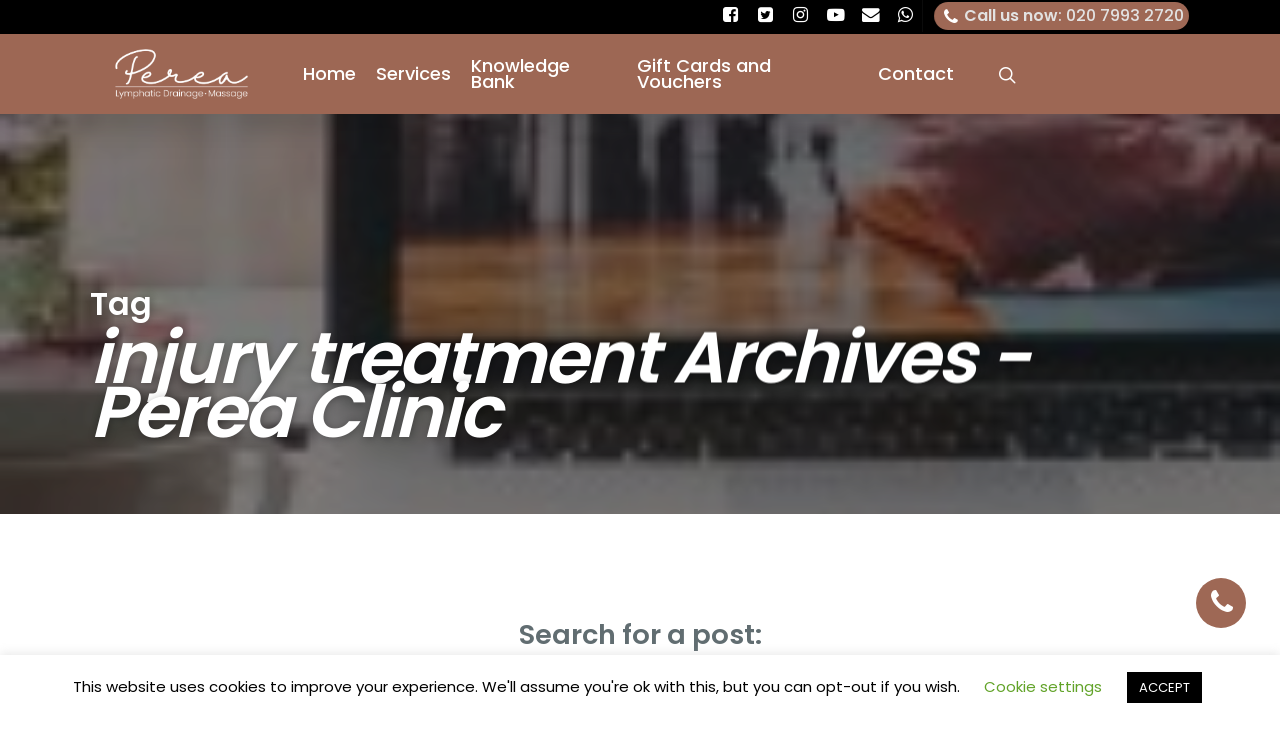

--- FILE ---
content_type: text/html; charset=UTF-8
request_url: https://pereaclinic.com/tag/injury-treatment/
body_size: 18312
content:
<!DOCTYPE html><html
lang=en-GB class=no-js><head><style>img.lazy{min-height:1px}</style><link
href=https://pereaclinic.com/wp-content/plugins/w3-total-cache/pub/js/lazyload.min.js as=script><meta
charset="UTF-8"><meta
name="viewport" content="width=device-width, initial-scale=1, maximum-scale=1, user-scalable=0"><link
rel="shortcut icon" href=https://pereaclinic.com/wp-content/uploads/2023/12/Perea-Massage.png><meta
name='robots' content='index, follow, max-image-preview:large, max-snippet:-1, max-video-preview:-1'><style>img:is([sizes="auto" i], [sizes^="auto," i]){contain-intrinsic-size:3000px 1500px}</style> <script id=google_gtagjs-js-consent-mode-data-layer>window.dataLayer=window.dataLayer||[];function gtag(){dataLayer.push(arguments);}
gtag('consent','default',{"ad_personalization":"denied","ad_storage":"denied","ad_user_data":"denied","analytics_storage":"denied","functionality_storage":"denied","security_storage":"denied","personalization_storage":"denied","region":["AT","BE","BG","CH","CY","CZ","DE","DK","EE","ES","FI","FR","GB","GR","HR","HU","IE","IS","IT","LI","LT","LU","LV","MT","NL","NO","PL","PT","RO","SE","SI","SK"],"wait_for_update":500});window._googlesitekitConsentCategoryMap={"statistics":["analytics_storage"],"marketing":["ad_storage","ad_user_data","ad_personalization"],"functional":["functionality_storage","security_storage"],"preferences":["personalization_storage"]};window._googlesitekitConsents={"ad_personalization":"denied","ad_storage":"denied","ad_user_data":"denied","analytics_storage":"denied","functionality_storage":"denied","security_storage":"denied","personalization_storage":"denied","region":["AT","BE","BG","CH","CY","CZ","DE","DK","EE","ES","FI","FR","GB","GR","HR","HU","IE","IS","IT","LI","LT","LU","LV","MT","NL","NO","PL","PT","RO","SE","SI","SK"],"wait_for_update":500};</script> <title>injury treatment Archives - Perea Clinic</title><link
rel=canonical href=https://pereaclinic.com/tag/injury-treatment/ ><meta
property="og:locale" content="en_GB"><meta
property="og:type" content="article"><meta
property="og:title" content="injury treatment Archives"><meta
property="og:url" content="https://pereaclinic.com/tag/injury-treatment/"><meta
property="og:site_name" content="Perea Clinic"><meta
name="twitter:card" content="summary_large_image"> <script type=application/ld+json class=yoast-schema-graph>{"@context":"https://schema.org","@graph":[{"@type":"CollectionPage","@id":"https://pereaclinic.com/tag/injury-treatment/","url":"https://pereaclinic.com/tag/injury-treatment/","name":"injury treatment Archives - Perea Clinic","isPartOf":{"@id":"https://pereaclinic.com/#website"},"primaryImageOfPage":{"@id":"https://pereaclinic.com/tag/injury-treatment/#primaryimage"},"image":{"@id":"https://pereaclinic.com/tag/injury-treatment/#primaryimage"},"thumbnailUrl":"https://pereaclinic.com/wp-content/uploads/2023/02/treat-injuries.jpg","breadcrumb":{"@id":"https://pereaclinic.com/tag/injury-treatment/#breadcrumb"},"inLanguage":"en-GB"},{"@type":"ImageObject","inLanguage":"en-GB","@id":"https://pereaclinic.com/tag/injury-treatment/#primaryimage","url":"https://pereaclinic.com/wp-content/uploads/2023/02/treat-injuries.jpg","contentUrl":"https://pereaclinic.com/wp-content/uploads/2023/02/treat-injuries.jpg","width":940,"height":788,"caption":"how to treat injuries in runners"},{"@type":"BreadcrumbList","@id":"https://pereaclinic.com/tag/injury-treatment/#breadcrumb","itemListElement":[{"@type":"ListItem","position":1,"name":"Home","item":"https://pereaclinic.com/"},{"@type":"ListItem","position":2,"name":"injury treatment"}]},{"@type":"WebSite","@id":"https://pereaclinic.com/#website","url":"https://pereaclinic.com/","name":"Perea Clinic","description":"For muscle injuries and effective relief ofrom muscle pain and chronic tenstion","potentialAction":[{"@type":"SearchAction","target":{"@type":"EntryPoint","urlTemplate":"https://pereaclinic.com/?s={search_term_string}"},"query-input":"required name=search_term_string"}],"inLanguage":"en-GB"}]}</script> <link
rel=dns-prefetch href=//widgets.mindbodyonline.com><link
rel=dns-prefetch href=//www.googletagmanager.com><link
rel=dns-prefetch href=//fonts.googleapis.com><link
rel=alternate type=application/rss+xml title="Perea Clinic &raquo; Feed" href=https://pereaclinic.com/feed/ ><link
rel=alternate type=application/rss+xml title="Perea Clinic &raquo; Comments Feed" href=https://pereaclinic.com/comments/feed/ ><link
rel=alternate type=application/rss+xml title="Perea Clinic &raquo; injury treatment Tag Feed" href=https://pereaclinic.com/tag/injury-treatment/feed/ ><style>.lazyload,.lazyloading{max-width:100%}</style> <script>/*<![CDATA[*/window._wpemojiSettings={"baseUrl":"https:\/\/s.w.org\/images\/core\/emoji\/15.0.3\/72x72\/","ext":".png","svgUrl":"https:\/\/s.w.org\/images\/core\/emoji\/15.0.3\/svg\/","svgExt":".svg","source":{"concatemoji":"https:\/\/pereaclinic.com\/wp-includes\/js\/wp-emoji-release.min.js?ver=6.6.1"}};
/*! This file is auto-generated */
!function(i,n){var o,s,e;function c(e){try{var t={supportTests:e,timestamp:(new Date).valueOf()};sessionStorage.setItem(o,JSON.stringify(t))}catch(e){}}function p(e,t,n){e.clearRect(0,0,e.canvas.width,e.canvas.height),e.fillText(t,0,0);var t=new Uint32Array(e.getImageData(0,0,e.canvas.width,e.canvas.height).data),r=(e.clearRect(0,0,e.canvas.width,e.canvas.height),e.fillText(n,0,0),new Uint32Array(e.getImageData(0,0,e.canvas.width,e.canvas.height).data));return t.every(function(e,t){return e===r[t]})}function u(e,t,n){switch(t){case"flag":return n(e,"\ud83c\udff3\ufe0f\u200d\u26a7\ufe0f","\ud83c\udff3\ufe0f\u200b\u26a7\ufe0f")?!1:!n(e,"\ud83c\uddfa\ud83c\uddf3","\ud83c\uddfa\u200b\ud83c\uddf3")&&!n(e,"\ud83c\udff4\udb40\udc67\udb40\udc62\udb40\udc65\udb40\udc6e\udb40\udc67\udb40\udc7f","\ud83c\udff4\u200b\udb40\udc67\u200b\udb40\udc62\u200b\udb40\udc65\u200b\udb40\udc6e\u200b\udb40\udc67\u200b\udb40\udc7f");case"emoji":return!n(e,"\ud83d\udc26\u200d\u2b1b","\ud83d\udc26\u200b\u2b1b")}return!1}function f(e,t,n){var r="undefined"!=typeof WorkerGlobalScope&&self instanceof WorkerGlobalScope?new OffscreenCanvas(300,150):i.createElement("canvas"),a=r.getContext("2d",{willReadFrequently:!0}),o=(a.textBaseline="top",a.font="600 32px Arial",{});return e.forEach(function(e){o[e]=t(a,e,n)}),o}function t(e){var t=i.createElement("script");t.src=e,t.defer=!0,i.head.appendChild(t)}"undefined"!=typeof Promise&&(o="wpEmojiSettingsSupports",s=["flag","emoji"],n.supports={everything:!0,everythingExceptFlag:!0},e=new Promise(function(e){i.addEventListener("DOMContentLoaded",e,{once:!0})}),new Promise(function(t){var n=function(){try{var e=JSON.parse(sessionStorage.getItem(o));if("object"==typeof e&&"number"==typeof e.timestamp&&(new Date).valueOf()<e.timestamp+604800&&"object"==typeof e.supportTests)return e.supportTests}catch(e){}return null}();if(!n){if("undefined"!=typeof Worker&&"undefined"!=typeof OffscreenCanvas&&"undefined"!=typeof URL&&URL.createObjectURL&&"undefined"!=typeof Blob)try{var e="postMessage("+f.toString()+"("+[JSON.stringify(s),u.toString(),p.toString()].join(",")+"));",r=new Blob([e],{type:"text/javascript"}),a=new Worker(URL.createObjectURL(r),{name:"wpTestEmojiSupports"});return void(a.onmessage=function(e){c(n=e.data),a.terminate(),t(n)})}catch(e){}c(n=f(s,u,p))}t(n)}).then(function(e){for(var t in e)n.supports[t]=e[t],n.supports.everything=n.supports.everything&&n.supports[t],"flag"!==t&&(n.supports.everythingExceptFlag=n.supports.everythingExceptFlag&&n.supports[t]);n.supports.everythingExceptFlag=n.supports.everythingExceptFlag&&!n.supports.flag,n.DOMReady=!1,n.readyCallback=function(){n.DOMReady=!0}}).then(function(){return e}).then(function(){var e;n.supports.everything||(n.readyCallback(),(e=n.source||{}).concatemoji?t(e.concatemoji):e.wpemoji&&e.twemoji&&(t(e.twemoji),t(e.wpemoji)))}))}((window,document),window._wpemojiSettings);/*]]>*/</script> <link
rel=stylesheet id=salient-child-style-css href='https://pereaclinic.com/wp-content/themes/perea-clinic/style.css' type=text/css media=all><style id=wp-emoji-styles-inline-css>img.wp-smiley,img.emoji{display:inline !important;border:none !important;box-shadow:none !important;height:1em !important;width:1em !important;margin:0 0.07em !important;vertical-align:-0.1em !important;background:none !important;padding:0 !important}</style><link
rel=stylesheet id=wp-block-library-css href='https://pereaclinic.com/wp-includes/css/dist/block-library/style.min.css' type=text/css media=all><style id=depicter-slider-style-inline-css>/*!***************************************************************************************************************************************************************************************************************************************!*\
  !*** css ./node_modules/css-loader/dist/cjs.js??ruleSet[1].rules[3].use[1]!./node_modules/postcss-loader/dist/cjs.js??ruleSet[1].rules[3].use[2]!./node_modules/sass-loader/dist/cjs.js??ruleSet[1].rules[3].use[3]!./src/style.scss ***!
  \***************************************************************************************************************************************************************************************************************************************/
.wp-block-create-block-depicter{background-color:#21759b;color:#fff;padding:2px}</style><style id=safe-svg-svg-icon-style-inline-css>.safe-svg-cover{text-align:center}.safe-svg-cover .safe-svg-inside{display:inline-block;max-width:100%}.safe-svg-cover svg{fill:currentColor;height:100%;max-height:100%;max-width:100%;width:100%}</style><style id=classic-theme-styles-inline-css>/*! This file is auto-generated */
.wp-block-button__link{color:#fff;background-color:#32373c;border-radius:9999px;box-shadow:none;text-decoration:none;padding:calc(.667em + 2px) calc(1.333em + 2px);font-size:1.125em}.wp-block-file__button{background:#32373c;color:#fff;text-decoration:none}</style><style id=global-styles-inline-css>/*<![CDATA[*/:root{--wp--preset--aspect-ratio--square:1;--wp--preset--aspect-ratio--4-3:4/3;--wp--preset--aspect-ratio--3-4:3/4;--wp--preset--aspect-ratio--3-2:3/2;--wp--preset--aspect-ratio--2-3:2/3;--wp--preset--aspect-ratio--16-9:16/9;--wp--preset--aspect-ratio--9-16:9/16;--wp--preset--color--black:#000;--wp--preset--color--cyan-bluish-gray:#abb8c3;--wp--preset--color--white:#fff;--wp--preset--color--pale-pink:#f78da7;--wp--preset--color--vivid-red:#cf2e2e;--wp--preset--color--luminous-vivid-orange:#ff6900;--wp--preset--color--luminous-vivid-amber:#fcb900;--wp--preset--color--light-green-cyan:#7bdcb5;--wp--preset--color--vivid-green-cyan:#00d084;--wp--preset--color--pale-cyan-blue:#8ed1fc;--wp--preset--color--vivid-cyan-blue:#0693e3;--wp--preset--color--vivid-purple:#9b51e0;--wp--preset--gradient--vivid-cyan-blue-to-vivid-purple:linear-gradient(135deg,rgba(6,147,227,1) 0%,rgb(155,81,224) 100%);--wp--preset--gradient--light-green-cyan-to-vivid-green-cyan:linear-gradient(135deg,rgb(122,220,180) 0%,rgb(0,208,130) 100%);--wp--preset--gradient--luminous-vivid-amber-to-luminous-vivid-orange:linear-gradient(135deg,rgba(252,185,0,1) 0%,rgba(255,105,0,1) 100%);--wp--preset--gradient--luminous-vivid-orange-to-vivid-red:linear-gradient(135deg,rgba(255,105,0,1) 0%,rgb(207,46,46) 100%);--wp--preset--gradient--very-light-gray-to-cyan-bluish-gray:linear-gradient(135deg,rgb(238,238,238) 0%,rgb(169,184,195) 100%);--wp--preset--gradient--cool-to-warm-spectrum:linear-gradient(135deg,rgb(74,234,220) 0%,rgb(151,120,209) 20%,rgb(207,42,186) 40%,rgb(238,44,130) 60%,rgb(251,105,98) 80%,rgb(254,248,76) 100%);--wp--preset--gradient--blush-light-purple:linear-gradient(135deg,rgb(255,206,236) 0%,rgb(152,150,240) 100%);--wp--preset--gradient--blush-bordeaux:linear-gradient(135deg,rgb(254,205,165) 0%,rgb(254,45,45) 50%,rgb(107,0,62) 100%);--wp--preset--gradient--luminous-dusk:linear-gradient(135deg,rgb(255,203,112) 0%,rgb(199,81,192) 50%,rgb(65,88,208) 100%);--wp--preset--gradient--pale-ocean:linear-gradient(135deg,rgb(255,245,203) 0%,rgb(182,227,212) 50%,rgb(51,167,181) 100%);--wp--preset--gradient--electric-grass:linear-gradient(135deg,rgb(202,248,128) 0%,rgb(113,206,126) 100%);--wp--preset--gradient--midnight:linear-gradient(135deg,rgb(2,3,129) 0%,rgb(40,116,252) 100%);--wp--preset--font-size--small:13px;--wp--preset--font-size--medium:20px;--wp--preset--font-size--large:36px;--wp--preset--font-size--x-large:42px;--wp--preset--spacing--20:0.44rem;--wp--preset--spacing--30:0.67rem;--wp--preset--spacing--40:1rem;--wp--preset--spacing--50:1.5rem;--wp--preset--spacing--60:2.25rem;--wp--preset--spacing--70:3.38rem;--wp--preset--spacing--80:5.06rem;--wp--preset--shadow--natural:6px 6px 9px rgba(0, 0, 0, 0.2);--wp--preset--shadow--deep:12px 12px 50px rgba(0, 0, 0, 0.4);--wp--preset--shadow--sharp:6px 6px 0px rgba(0, 0, 0, 0.2);--wp--preset--shadow--outlined:6px 6px 0px -3px rgba(255, 255, 255, 1), 6px 6px rgba(0, 0, 0, 1);--wp--preset--shadow--crisp:6px 6px 0px rgba(0, 0, 0, 1)}:where(.is-layout-flex){gap:0.5em}:where(.is-layout-grid){gap:0.5em}body .is-layout-flex{display:flex}.is-layout-flex{flex-wrap:wrap;align-items:center}.is-layout-flex>:is(*,div){margin:0}body .is-layout-grid{display:grid}.is-layout-grid>:is(*,div){margin:0}:where(.wp-block-columns.is-layout-flex){gap:2em}:where(.wp-block-columns.is-layout-grid){gap:2em}:where(.wp-block-post-template.is-layout-flex){gap:1.25em}:where(.wp-block-post-template.is-layout-grid){gap:1.25em}.has-black-color{color:var(--wp--preset--color--black) !important}.has-cyan-bluish-gray-color{color:var(--wp--preset--color--cyan-bluish-gray) !important}.has-white-color{color:var(--wp--preset--color--white) !important}.has-pale-pink-color{color:var(--wp--preset--color--pale-pink) !important}.has-vivid-red-color{color:var(--wp--preset--color--vivid-red) !important}.has-luminous-vivid-orange-color{color:var(--wp--preset--color--luminous-vivid-orange) !important}.has-luminous-vivid-amber-color{color:var(--wp--preset--color--luminous-vivid-amber) !important}.has-light-green-cyan-color{color:var(--wp--preset--color--light-green-cyan) !important}.has-vivid-green-cyan-color{color:var(--wp--preset--color--vivid-green-cyan) !important}.has-pale-cyan-blue-color{color:var(--wp--preset--color--pale-cyan-blue) !important}.has-vivid-cyan-blue-color{color:var(--wp--preset--color--vivid-cyan-blue) !important}.has-vivid-purple-color{color:var(--wp--preset--color--vivid-purple) !important}.has-black-background-color{background-color:var(--wp--preset--color--black) !important}.has-cyan-bluish-gray-background-color{background-color:var(--wp--preset--color--cyan-bluish-gray) !important}.has-white-background-color{background-color:var(--wp--preset--color--white) !important}.has-pale-pink-background-color{background-color:var(--wp--preset--color--pale-pink) !important}.has-vivid-red-background-color{background-color:var(--wp--preset--color--vivid-red) !important}.has-luminous-vivid-orange-background-color{background-color:var(--wp--preset--color--luminous-vivid-orange) !important}.has-luminous-vivid-amber-background-color{background-color:var(--wp--preset--color--luminous-vivid-amber) !important}.has-light-green-cyan-background-color{background-color:var(--wp--preset--color--light-green-cyan) !important}.has-vivid-green-cyan-background-color{background-color:var(--wp--preset--color--vivid-green-cyan) !important}.has-pale-cyan-blue-background-color{background-color:var(--wp--preset--color--pale-cyan-blue) !important}.has-vivid-cyan-blue-background-color{background-color:var(--wp--preset--color--vivid-cyan-blue) !important}.has-vivid-purple-background-color{background-color:var(--wp--preset--color--vivid-purple) !important}.has-black-border-color{border-color:var(--wp--preset--color--black) !important}.has-cyan-bluish-gray-border-color{border-color:var(--wp--preset--color--cyan-bluish-gray) !important}.has-white-border-color{border-color:var(--wp--preset--color--white) !important}.has-pale-pink-border-color{border-color:var(--wp--preset--color--pale-pink) !important}.has-vivid-red-border-color{border-color:var(--wp--preset--color--vivid-red) !important}.has-luminous-vivid-orange-border-color{border-color:var(--wp--preset--color--luminous-vivid-orange) !important}.has-luminous-vivid-amber-border-color{border-color:var(--wp--preset--color--luminous-vivid-amber) !important}.has-light-green-cyan-border-color{border-color:var(--wp--preset--color--light-green-cyan) !important}.has-vivid-green-cyan-border-color{border-color:var(--wp--preset--color--vivid-green-cyan) !important}.has-pale-cyan-blue-border-color{border-color:var(--wp--preset--color--pale-cyan-blue) !important}.has-vivid-cyan-blue-border-color{border-color:var(--wp--preset--color--vivid-cyan-blue) !important}.has-vivid-purple-border-color{border-color:var(--wp--preset--color--vivid-purple) !important}.has-vivid-cyan-blue-to-vivid-purple-gradient-background{background:var(--wp--preset--gradient--vivid-cyan-blue-to-vivid-purple) !important}.has-light-green-cyan-to-vivid-green-cyan-gradient-background{background:var(--wp--preset--gradient--light-green-cyan-to-vivid-green-cyan) !important}.has-luminous-vivid-amber-to-luminous-vivid-orange-gradient-background{background:var(--wp--preset--gradient--luminous-vivid-amber-to-luminous-vivid-orange) !important}.has-luminous-vivid-orange-to-vivid-red-gradient-background{background:var(--wp--preset--gradient--luminous-vivid-orange-to-vivid-red) !important}.has-very-light-gray-to-cyan-bluish-gray-gradient-background{background:var(--wp--preset--gradient--very-light-gray-to-cyan-bluish-gray) !important}.has-cool-to-warm-spectrum-gradient-background{background:var(--wp--preset--gradient--cool-to-warm-spectrum) !important}.has-blush-light-purple-gradient-background{background:var(--wp--preset--gradient--blush-light-purple) !important}.has-blush-bordeaux-gradient-background{background:var(--wp--preset--gradient--blush-bordeaux) !important}.has-luminous-dusk-gradient-background{background:var(--wp--preset--gradient--luminous-dusk) !important}.has-pale-ocean-gradient-background{background:var(--wp--preset--gradient--pale-ocean) !important}.has-electric-grass-gradient-background{background:var(--wp--preset--gradient--electric-grass) !important}.has-midnight-gradient-background{background:var(--wp--preset--gradient--midnight) !important}.has-small-font-size{font-size:var(--wp--preset--font-size--small) !important}.has-medium-font-size{font-size:var(--wp--preset--font-size--medium) !important}.has-large-font-size{font-size:var(--wp--preset--font-size--large) !important}.has-x-large-font-size{font-size:var(--wp--preset--font-size--x-large) !important}:where(.wp-block-post-template.is-layout-flex){gap:1.25em}:where(.wp-block-post-template.is-layout-grid){gap:1.25em}:where(.wp-block-columns.is-layout-flex){gap:2em}:where(.wp-block-columns.is-layout-grid){gap:2em}:root :where(.wp-block-pullquote){font-size:1.5em;line-height:1.6}/*]]>*/</style><link
rel=stylesheet id=contact-form-7-css href='https://pereaclinic.com/wp-content/plugins/contact-form-7/includes/css/styles.css' type=text/css media=all><link
rel=stylesheet id=cookie-law-info-css href='https://pereaclinic.com/wp-content/plugins/cookie-law-info/legacy/public/css/cookie-law-info-public.css' type=text/css media=all><link
rel=stylesheet id=cookie-law-info-gdpr-css href='https://pereaclinic.com/wp-content/plugins/cookie-law-info/legacy/public/css/cookie-law-info-gdpr.css' type=text/css media=all><link
rel=stylesheet id=perea-styles-css href='https://pereaclinic.com/wp-content/plugins/perea/perea.css' type=text/css media=all><link
rel=stylesheet id=slick-styles-css href='https://pereaclinic.com/wp-content/plugins/perea/inc/slick/slick.css' type=text/css media=all><link
rel=stylesheet id=slick-theme-styles-css href='https://pereaclinic.com/wp-content/plugins/perea/inc/slick/slick-theme.css' type=text/css media=all><link
rel=stylesheet id=salient-social-css href='https://pereaclinic.com/wp-content/plugins/salient-social/css/style.css' type=text/css media=all><style id=salient-social-inline-css>.sharing-default-minimal .nectar-love.loved, body .nectar-social[data-color-override="override"].fixed > a:before, body .nectar-social[data-color-override="override"].fixed .nectar-social-inner a, .sharing-default-minimal .nectar-social[data-color-override="override"] .nectar-social-inner a:hover{background-color:#fff}.nectar-social.hover .nectar-love.loved, .nectar-social.hover > .nectar-love-button a:hover, .nectar-social[data-color-override="override"].hover > div a:hover, #single-below-header .nectar-social[data-color-override="override"].hover > div a:hover, .nectar-social[data-color-override="override"].hover .share-btn:hover, .sharing-default-minimal .nectar-social[data-color-override="override"] .nectar-social-inner a{border-color:#fff}#single-below-header .nectar-social.hover .nectar-love.loved i, #single-below-header .nectar-social.hover[data-color-override="override"] a:hover, #single-below-header .nectar-social.hover[data-color-override="override"] a:hover i, #single-below-header .nectar-social.hover .nectar-love-button a:hover i, .nectar-love:hover i, .hover .nectar-love:hover .total_loves, .nectar-love.loved i, .nectar-social.hover .nectar-love.loved .total_loves, .nectar-social.hover .share-btn:hover, .nectar-social[data-color-override="override"].hover .nectar-social-inner a:hover, .nectar-social[data-color-override="override"].hover > div:hover span, .sharing-default-minimal .nectar-social[data-color-override="override"] .nectar-social-inner a:not(:hover) i, .sharing-default-minimal .nectar-social[data-color-override="override"] .nectar-social-inner a:not(:hover){color:#fff}</style><link
rel=stylesheet id=font-awesome-css href='https://pereaclinic.com/wp-content/themes/salient/css/font-awesome.min.css' type=text/css media=all><link
rel=stylesheet id=salient-grid-system-css href='https://pereaclinic.com/wp-content/themes/salient/css/grid-system.css' type=text/css media=all><link
rel=stylesheet id=main-styles-css href='https://pereaclinic.com/wp-content/themes/salient/css/style.css' type=text/css media=all><link
rel=stylesheet id=nectar-header-secondary-nav-css href='https://pereaclinic.com/wp-content/themes/salient/css/header/header-secondary-nav.css' type=text/css media=all><link
rel=stylesheet id=magnific-css href='https://pereaclinic.com/wp-content/themes/salient/css/plugins/magnific.css' type=text/css media=all><link
rel=stylesheet id=nectar_default_font_open_sans-css href='https://fonts.googleapis.com/css?family=Open+Sans%3A300%2C400%2C600%2C700&#038;subset=latin%2Clatin-ext' type=text/css media=all><link
rel=stylesheet id=responsive-css href='https://pereaclinic.com/wp-content/themes/salient/css/responsive.css' type=text/css media=all><link
rel=stylesheet id=select2-css href='https://pereaclinic.com/wp-content/themes/salient/css/plugins/select2.css' type=text/css media=all><link
rel=stylesheet id=skin-ascend-css href='https://pereaclinic.com/wp-content/themes/salient/css/ascend.css' type=text/css media=all><link
rel=stylesheet id=dynamic-css-css href='https://pereaclinic.com/wp-content/themes/salient/css/salient-dynamic-styles.css' type=text/css media=all><style id=dynamic-css-inline-css>@media only screen and (min-width:1000px){body #ajax-content-wrap.no-scroll{min-height:calc(100vh - 114px);height:calc(100vh - 114px)!important}}@media only screen and (min-width:1000px){#page-header-wrap.fullscreen-header,#page-header-wrap.fullscreen-header #page-header-bg,html:not(.nectar-box-roll-loaded) .nectar-box-roll>#page-header-bg.fullscreen-header,.nectar_fullscreen_zoom_recent_projects,#nectar_fullscreen_rows:not(.afterLoaded)>div{height:calc(100vh - 113px)}.wpb_row.vc_row-o-full-height.top-level,.wpb_row.vc_row-o-full-height.top-level>.col.span_12{min-height:calc(100vh - 113px)}html:not(.nectar-box-roll-loaded) .nectar-box-roll>#page-header-bg.fullscreen-header{top:114px}.nectar-slider-wrap[data-fullscreen="true"]:not(.loaded),.nectar-slider-wrap[data-fullscreen="true"]:not(.loaded) .swiper-container{height:calc(100vh - 112px)!important}.admin-bar .nectar-slider-wrap[data-fullscreen="true"]:not(.loaded),.admin-bar .nectar-slider-wrap[data-fullscreen="true"]:not(.loaded) .swiper-container{height:calc(100vh - 112px - 32px)!important}}#nectar_fullscreen_rows{background-color:}</style><link
rel=stylesheet id=redux-google-fonts-salient_redux-css href='https://fonts.googleapis.com/css?family=Poppins%3A500%2C700%2C400%2C600%7CVarela+Round%3A400%7CPlayfair+Display%3A400&#038;subset=latin&#038;ver=1704289359' type=text/css media=all> <script async=async src="https://pereaclinic.com/wp-includes/js/jquery/jquery.min.js" id=jquery-core-js></script> <script async=async src="https://pereaclinic.com/wp-includes/js/jquery/jquery-migrate.min.js" id=jquery-migrate-js></script> <script id=cookie-law-info-js-extra>var Cli_Data={"nn_cookie_ids":["notice_gdpr_prefs, notice_preferences","JSESSIONID","ANID","AID","1P_JAR","NID","CONSENT","RUL","IDE","DSID"],"cookielist":[],"non_necessary_cookies":{"non-necessary":["notice_gdpr_prefs, notice_preferences","JSESSIONID","ANID","AID","1P_JAR"]},"ccpaEnabled":"","ccpaRegionBased":"","ccpaBarEnabled":"","strictlyEnabled":["necessary","obligatoire"],"ccpaType":"gdpr","js_blocking":"","custom_integration":"","triggerDomRefresh":"","secure_cookies":""};var cli_cookiebar_settings={"animate_speed_hide":"500","animate_speed_show":"500","background":"#FFF","border":"#b1a6a6c2","border_on":"","button_1_button_colour":"#000","button_1_button_hover":"#000000","button_1_link_colour":"#fff","button_1_as_button":"1","button_1_new_win":"","button_2_button_colour":"#333","button_2_button_hover":"#292929","button_2_link_colour":"#444","button_2_as_button":"","button_2_hidebar":"","button_3_button_colour":"#000","button_3_button_hover":"#000000","button_3_link_colour":"#fff","button_3_as_button":"1","button_3_new_win":"","button_4_button_colour":"#000","button_4_button_hover":"#000000","button_4_link_colour":"#62a329","button_4_as_button":"","button_7_button_colour":"#61a229","button_7_button_hover":"#4e8221","button_7_link_colour":"#fff","button_7_as_button":"1","button_7_new_win":"","font_family":"inherit","header_fix":"","notify_animate_hide":"1","notify_animate_show":"","notify_div_id":"#cookie-law-info-bar","notify_position_horizontal":"right","notify_position_vertical":"bottom","scroll_close":"","scroll_close_reload":"","accept_close_reload":"","reject_close_reload":"","showagain_tab":"","showagain_background":"#fff","showagain_border":"#000","showagain_div_id":"#cookie-law-info-again","showagain_x_position":"100px","text":"#000","show_once_yn":"","show_once":"10000","logging_on":"","as_popup":"","popup_overlay":"1","bar_heading_text":"","cookie_bar_as":"banner","popup_showagain_position":"bottom-right","widget_position":"left"};var log_object={"ajax_url":"https:\/\/pereaclinic.com\/wp-admin\/admin-ajax.php"};</script> <script async=async src="https://pereaclinic.com/wp-content/plugins/cookie-law-info/legacy/public/js/cookie-law-info-public.js" id=cookie-law-info-js></script> 
 <script async=async src="https://www.googletagmanager.com/gtag/js?id=AW-961774526" id=google_gtagjs-js async></script> <script id=google_gtagjs-js-after>window.dataLayer=window.dataLayer||[];function gtag(){dataLayer.push(arguments);}
gtag("js",new Date());gtag("set","developer_id.dZTNiMT",true);gtag("config","AW-961774526");window._googlesitekit=window._googlesitekit||{};window._googlesitekit.throttledEvents=[];window._googlesitekit.gtagEvent=(name,data)=>{var key=JSON.stringify({name,data});if(!!window._googlesitekit.throttledEvents[key]){return;}window._googlesitekit.throttledEvents[key]=true;setTimeout(()=>{delete window._googlesitekit.throttledEvents[key];},5);gtag("event",name,{...data,event_source:"site-kit"});};</script> <link
rel=https://api.w.org/ href=https://pereaclinic.com/wp-json/ ><link
rel=alternate title=JSON type=application/json href=https://pereaclinic.com/wp-json/wp/v2/tags/5127><link
rel=EditURI type=application/rsd+xml title=RSD href=https://pereaclinic.com/xmlrpc.php?rsd><meta
name="generator" content="Site Kit by Google 1.166.0"> <script>(function(w,d,s,l,i){w[l]=w[l]||[];w[l].push({'gtm.start':new Date().getTime(),event:'gtm.js'});var f=d.getElementsByTagName(s)[0],j=d.createElement(s),dl=l!='dataLayer'?'&l='+l:'';j.async=true;j.src='https://www.googletagmanager.com/gtm.js?id='+i+dl;f.parentNode.insertBefore(j,f);})(window,document,'script','dataLayer','GTM-P5SQSGZ');</script> 
 <script class=hsq-set-content-id data-content-id=listing-page>var _hsq=_hsq||[];_hsq.push(["setContentType","listing-page"]);</script>  <script>(function(c,l,a,r,i,t,y){c[a]=c[a]||function(){(c[a].q=c[a].q||[]).push(arguments)};t=l.createElement(r);t.async=1;t.src="https://www.clarity.ms/tag/"+i+"?ref=wordpress";y=l.getElementsByTagName(r)[0];y.parentNode.insertBefore(t,y);})(window,document,"clarity","script","itmyaxb65s");</script> <meta
name="ti-site-data" content="[base64]"> <script>document.documentElement.className=document.documentElement.className.replace('no-js','js');</script> <style>/*<![CDATA[*/.no-js img.lazyload{display:none}figure.wp-block-image img.lazyloading{min-width:150px}.lazyload,.lazyloading{--smush-placeholder-width:100px;--smush-placeholder-aspect-ratio:1/1;width:var(--smush-image-width, var(--smush-placeholder-width)) !important;aspect-ratio:var(--smush-image-aspect-ratio, var(--smush-placeholder-aspect-ratio)) !important}.lazyload,.lazyloading{opacity:0}.lazyloaded{opacity:1;transition:opacity 400ms;transition-delay:0ms}/*]]>*/</style> <script>var root=document.getElementsByTagName("html")[0];root.setAttribute("class","js");</script> <script async src="https://www.googletagmanager.com/gtag/js?id=UA-58417714-1"></script> <script>window.dataLayer=window.dataLayer||[];function gtag(){dataLayer.push(arguments);}
gtag('js',new Date());gtag('config','UA-58417714-1');</script>  <script>!function(f,b,e,v,n,t,s)
{if(f.fbq)return;n=f.fbq=function(){n.callMethod?n.callMethod.apply(n,arguments):n.queue.push(arguments)};if(!f._fbq)f._fbq=n;n.push=n;n.loaded=!0;n.version='2.0';n.queue=[];t=b.createElement(e);t.async=!0;t.src=v;s=b.getElementsByTagName(e)[0];s.parentNode.insertBefore(t,s)}(window,document,'script','https://connect.facebook.net/en_US/fbevents.js');fbq('init','861957567687713');fbq('track','PageView');</script> <noscript>
<img
class=lazy height=1 width=1
src="data:image/svg+xml,%3Csvg%20xmlns='http://www.w3.org/2000/svg'%20viewBox='0%200%201%201'%3E%3C/svg%3E" data-src="https://www.facebook.com/tr?id=861957567687713&ev=PageView
&noscript=1">
</noscript><meta
name="google-adsense-platform-account" content="ca-host-pub-2644536267352236"><meta
name="google-adsense-platform-domain" content="sitekit.withgoogle.com">
<style>.recentcomments a{display:inline !important;padding:0 !important;margin:0 !important}</style><meta
name="generator" content="Powered by WPBakery Page Builder - drag and drop page builder for WordPress."><link
rel=icon href=https://pereaclinic.com/wp-content/uploads/2023/12/cropped-Perea-Massage-32x32.png sizes=32x32><link
rel=icon href=https://pereaclinic.com/wp-content/uploads/2023/12/cropped-Perea-Massage-192x192.png sizes=192x192><link
rel=apple-touch-icon href=https://pereaclinic.com/wp-content/uploads/2023/12/cropped-Perea-Massage-180x180.png><meta
name="msapplication-TileImage" content="https://pereaclinic.com/wp-content/uploads/2023/12/cropped-Perea-Massage-270x270.png"><style id=wp-custom-css>#contact-button{position:fixed;right:34px;bottom:60px;z-index:9999999;list-style:none}#header-secondary-outer .call-us a{background:#9e6855}#contact-button li:nth-child(3) a.sub-button .button-icon{background:#9e6855}#slide-out-widget-area, body.material #slide-out-widget-area.slide-out-from-right .off-canvas-social-links a:hover i:before, #slide-out-widget-area a, #slide-out-widget-area.fullscreen-alt .inner .widget.widget_nav_menu li a, #slide-out-widget-area.fullscreen-alt .inner .off-canvas-menu-container li a, #slide-out-widget-area.fullscreen-split .inner .widget.widget_nav_menu li a, #slide-out-widget-area.fullscreen-split .inner .off-canvas-menu-container li a, #slide-out-widget-area.fullscreen .menuwrapper li a, body #slide-out-widget-area.slide-out-from-right-hover .inner .off-canvas-menu-container li a, body #slide-out-widget-area .slide_out_area_close .icon-default-style[class^="icon-"]{color:#9e6855}.blog-lp .blog-recent>.col{background:#9e6855;color:#fff}</style><noscript><style>.wpb_animate_when_almost_visible{opacity:1}</style></noscript></head><body
class="archive tag tag-injury-treatment tag-5127 nectar-auto-lightbox ascend wpb-js-composer js-comp-ver-6.2.0 vc_responsive" data-footer-reveal=false data-footer-reveal-shadow=none data-header-format=default data-body-border=off data-boxed-style data-header-breakpoint=1000 data-dropdown-style=minimal data-cae=easeOutQuart data-cad=1000 data-megamenu-width=contained data-aie=zoom-out data-ls=magnific data-apte=center_mask_reveal data-hhun=0 data-fancy-form-rcs=1 data-form-style=minimal data-form-submit=regular data-is=minimal data-button-style=rounded data-user-account-button=false data-flex-cols=true data-col-gap=default data-header-inherit-rc=false data-header-search=true data-animated-anchors=true data-ajax-transitions=false data-full-width-header=false data-slide-out-widget-area=true data-slide-out-widget-area-style=slide-out-from-right data-user-set-ocm=off data-loading-animation=none data-bg-header=true data-responsive=1 data-ext-responsive=true data-header-resize=0 data-header-color=custom data-transparent-header=false data-cart=false data-remove-m-parallax data-remove-m-video-bgs data-m-animate=0 data-force-header-trans-color=light data-smooth-scrolling=0 data-permanent-transparent=false > <script>if(navigator.userAgent.match(/(Android|iPod|iPhone|iPad|BlackBerry|IEMobile|Opera Mini)/)){document.body.className+=" using-mobile-browser ";}</script> <div
id=header-space data-secondary-header-display=full data-header-mobile-fixed=1></div><div
id=contact-button-container><ul
id=contact-button>
<li>
<a
href=https://pereaclinic.com/treatments class=sub-button>
<span
class=label-text>
Book a treatment
</span>
<span
class=button-icon>
<i
class="fa fa-address-book"></i>
</span>
</a>
</li>
<li>
<a
href=https://pereaclinic.com/consultations class=sub-button>
<span
class=label-text>
Book a consultation
</span>
<span
class=button-icon>
<i
class="fa fa-calendar"></i>
</span>
</a>
</li>
<li>
<a
href=tel:+442079932720 class=sub-button>
<span
class=label-text>
Call us now
</span>
<span
class=button-icon>
<i
class="fa fa-phone"></i>
</span>
</a>
</li></ul></div><ul
id=contact-button-mobile>
<li>
<a
href=https://pereaclinic.com/treatments class=sub-button>
<span
class=label-text>
Book a treatment
</span>
<span
class=button-icon>
<i
class="fa fa-address-book"></i>
</span>
</a>
</li>
<li>
<a
href=https://pereaclinic.com/consultations class=sub-button>
<span
class=label-text>
Book a consultation
</span>
<span
class=button-icon>
<i
class="fa fa-calendar"></i>
</span>
</a>
</li>
<li>
<a
href=tel:+442079932720 class=sub-button>
<span
class=label-text>
Call us now
</span>
<span
class=button-icon>
<i
class="fa fa-phone"></i>
</span>
</a>
</li>
<li>
<a
href=# class=sub-button>
<span
class=button-icon>
<i
class="fa fa-info"></i>
</span>
</a>
</li></ul><div
id=header-outer data-has-menu=true data-has-buttons=yes data-header-button_style=default data-using-pr-menu=false data-mobile-fixed=1 data-ptnm=false data-lhe=animated_underline data-user-set-bg=#9e6855 data-format=default data-permanent-transparent=false data-megamenu-rt=0 data-remove-fixed=0 data-header-resize=0 data-cart=false data-transparency-option=0 data-box-shadow=large data-shrink-num=6 data-using-secondary=1 data-using-logo=1 data-logo-height=70 data-m-logo-height=70 data-padding=5 data-full-width=false data-condense=false ><div
id=header-secondary-outer class=default data-mobile=display_full data-remove-fixed=0 data-lhe=animated_underline data-secondary-text=false data-full-width=false data-mobile-fixed=1 data-permanent-transparent=false ><div
class=container><nav><ul
class=sf-menu>
<li
id=menu-item-9214 class="menu-item menu-item-type-custom menu-item-object-custom menu-item-9214"><a
href=https://www.facebook.com/PereaClinicUK><i
class="icon-default-style fa fa-facebook-square"></i></a></li>
<li
id=menu-item-9215 class="menu-item menu-item-type-custom menu-item-object-custom menu-item-9215"><a
href=https://twitter.com/pereaclinic><i
class="icon-default-style fa fa-twitter-square"></i></a></li>
<li
id=menu-item-9216 class="menu-item menu-item-type-custom menu-item-object-custom menu-item-9216"><a
href=https://www.instagram.com/pereaclinic><i
class="icon-default-style fa fa-instagram"></i></a></li>
<li
id=menu-item-9424 class="menu-item menu-item-type-custom menu-item-object-custom menu-item-9424"><a
href=https://www.youtube.com/channel/UChNM5kHgb3e1g-MYmU1iwow><i
class="icon-default-style fa fa-youtube-play"></i></a></li>
<li
id=menu-item-9217 class="menu-item menu-item-type-custom menu-item-object-custom menu-item-9217"><a
href=mailto://enquiries@pereaclinic.com><i
class="icon-default-style fa fa-envelope"></i></a></li>
<li
id=menu-item-9218 class="menu-item menu-item-type-custom menu-item-object-custom menu-item-9218"><a
href="https://wa.me/447946076725?text=I%27m%20interested%20in%20booking%20a%20session"><i
class="icon-default-style fa fa-whatsapp"></i></a></li>
<li
id=menu-item-9219 class="call-us menu-item menu-item-type-custom menu-item-object-custom menu-item-9219"><a
href=tel://02079932720><i
class="icon-default-style fa fa-phone"></i> <strong>Call us now</strong>: 020 7993 2720</a></li></ul></nav></div></div><header
id=top><div
class=container><div
class=row><div
class="col span_3">
<a
id=logo href=https://pereaclinic.com data-supplied-ml-starting-dark=true data-supplied-ml-starting=false data-supplied-ml=false >
<img
class="stnd default-logo dark-version lazyload lazy" alt="Perea Clinic" data-src=https://pereaclinic.com/wp-content/uploads/2023/12/PM_WHITE-WITHOUT-BACKGROUND.png data-srcset="https://pereaclinic.com/wp-content/uploads/2023/12/PM_WHITE-WITHOUT-BACKGROUND.png 1x, https://pereaclinic.com/wp-content/uploads/2023/12/PM_WHITE-WITHOUT-BACKGROUND.png 2x" src="data:image/svg+xml,%3Csvg%20xmlns='http://www.w3.org/2000/svg'%20viewBox='0%200%201%201'%3E%3C/svg%3E" data-src="[data-uri]" style="--smush-placeholder-width: 1080px; --smush-placeholder-aspect-ratio: 1080/417;">
</a></div><div
class="col span_9 col_last">
<a
class=mobile-search href=#searchbox><span
class="nectar-icon icon-salient-search" aria-hidden=true></span></a><div
class="slide-out-widget-area-toggle mobile-icon slide-out-from-right" data-custom-color=false data-icon-animation=simple-transform><div> <a
href=#sidewidgetarea aria-label="Navigation Menu" aria-expanded=false class=closed>
<span
aria-hidden=true> <i
class="lines-button x2"> <i
class=lines></i> </i> </span>
</a></div></div><nav><ul
class=sf-menu>
<li
id=menu-item-9220 class="menu-item menu-item-type-post_type menu-item-object-page menu-item-home menu-item-has-children menu-item-9220"><a
href=https://pereaclinic.com/ >Home</a><ul
class=sub-menu>
<li
id=menu-item-9425 class="menu-item menu-item-type-post_type menu-item-object-page menu-item-9425"><a
href=https://pereaclinic.com/about-us-back-pain-clinic/ >About Me</a></li></ul>
</li>
<li
id=menu-item-9222 class="menu-item menu-item-type-custom menu-item-object-custom menu-item-has-children menu-item-9222"><a
href=#>Services</a><ul
class=sub-menu>
<li
id=menu-item-9223 class="menu-item menu-item-type-post_type menu-item-object-page menu-item-9223"><a
href=https://pereaclinic.com/post-surgery-lymphatic-drainage-consultation/ >Consultations</a></li>
<li
id=menu-item-9224 class="menu-item menu-item-type-post_type menu-item-object-page menu-item-9224"><a
href=https://pereaclinic.com/treatments/ >Treatments</a></li>
<li
id=menu-item-9225 class="menu-item menu-item-type-post_type menu-item-object-page menu-item-9225"><a
href=https://pereaclinic.com/massage-package/ >Packages</a></li>
<li
id=menu-item-10134 class="menu-item menu-item-type-post_type menu-item-object-page menu-item-10134"><a
href=https://pereaclinic.com/home-exercises/ >Home Exercises</a></li></ul>
</li>
<li
id=menu-item-9226 class="menu-item menu-item-type-post_type menu-item-object-page current_page_parent menu-item-9226"><a
href=https://pereaclinic.com/knowledge-bank-blog/ >Knowledge Bank</a></li>
<li
id=menu-item-9227 class="menu-item menu-item-type-post_type menu-item-object-page menu-item-9227"><a
href=https://pereaclinic.com/gift-cards/ >Gift Cards and Vouchers</a></li>
<li
id=menu-item-9229 class="menu-item menu-item-type-post_type menu-item-object-page menu-item-9229"><a
href=https://pereaclinic.com/contact/ >Contact</a></li></ul><ul
class="buttons sf-menu" data-user-set-ocm=off>
<li
id=search-btn><div><a
href=#searchbox><span
class=icon-salient-search aria-hidden=true></span></a></div> </li></ul><div
id=top-nav-sidebar></div></nav></div></div></div></header></div><div
id=search-outer class=nectar><div
id=search><div
class=container><div
id=search-box><div
class=inner-wrap><div
class="col span_12"><form
role=search action=https://pereaclinic.com/ method=GET>
<input
type=text name=s  value="Start Typing..." data-placeholder="Start Typing...">
<span><i>Press enter to begin your search</i></span></form></div></div></div><div
id=close><a
href=#>
<span
class=icon-salient-x aria-hidden=true></span>	 </a></div></div></div></div><div
id=ajax-content-wrap><div
id=page-header-wrap data-midnight=light><div
id=page-header-bg data-animate-in-effect=zoom-out id=page-header-bg data-text-effect data-bg-pos=center data-alignment=left data-alignment-v=middle data-parallax=0 data-height=400><div
class="page-header-bg-image lazyload" style=background-image:inherit; data-bg-image=url(http://themenectar.com/demo/salient-corporate/wp-content/uploads/2015/12/blog-header-1-150x150.jpg)></div><div
class=container><div
class=row><div
class="col span_6"><div
class=inner-wrap>
<span
class=subheader>Tag</span><h1>injury treatment Archives - Perea Clinic</h1></div></div></div></div></div></div><div
class=container-wrap><div
class="container main-content"><div
class=row><div
class="col_12 search-form"><h2>Search for a post:</h2><form
role=search method=get class=search-form action=https://pereaclinic.com/ >
<input
type=text class=search-field placeholder=Search... value name=s title="Search for:">
<input
type=hidden value=post name=post_type id=post_type>
<button
type=submit class=search-widget-btn><span
class="normal icon-salient-search" aria-hidden=true></span><span
class=text>Search</span></button></form></div></div><div
class=row><div
class="full-width-content blog-fullwidth-wrap meta-overlaid"><div
class="post-area col  span_12 col_last masonry auto_meta_overlaid_spaced " data-ams=8px data-remove-post-date=0 data-remove-post-author=0 data-remove-post-comment-number=0 data-remove-post-nectar-love=0><div
class=posts-container  data-load-animation=fade_in_from_bottom><article
id=post-15179 class=" masonry-blog-item post-15179 post type-post status-publish format-standard has-post-thumbnail category-injury-prevention category-london-marathon category-runners-injuries tag-borehamwood tag-canons-park tag-cricklewood tag-edgware tag-finchley tag-hampstead-heath tag-injury-treatment tag-islington tag-london tag-london-marathon tag-london-marathon-training tag-luton tag-massage tag-massage-for-athletes tag-mill-hill-broadway tag-perea tag-perea-clinic tag-potters-bar tag-price tag-run tag-runners tag-running tag-running-injury-treatment tag-st-albans tag-uk tag-watford tag-wenbley tag-wood-green"><div
class="inner-wrap animated"><div
class=post-content><div
class=content-inner>
<a
class=entire-meta-link href=https://pereaclinic.com/how-to-treat-acute-injuries-in-runners/ ></a>
<span
class="post-featured-img lazyload" style=background-image:inherit; data-bg-image=url(https://pereaclinic.com/wp-content/uploads/2023/02/treat-injuries-800x788.jpg)></span><div
class=article-content-wrap>
<span
class=meta-category><a
class=injury-prevention href=https://pereaclinic.com/category/injury-prevention/ >Injury prevention</a><a
class=london-marathon href=https://pereaclinic.com/category/london-marathon/ >London Marathon</a><a
class=runners-injuries href=https://pereaclinic.com/category/runners-injuries/ >Runner&#039;s Injuries</a></span><div
class=post-header><h3 class="title"><a
href=https://pereaclinic.com/how-to-treat-acute-injuries-in-runners/ > How to treat acute injuries in runners</a></h3></div></div></div></div></div></article><article
id=post-14688 class=" masonry-blog-item post-14688 post type-post status-publish format-standard has-post-thumbnail category-sports-injuries category-sports-massage tag-canons-park tag-cricklewood tag-edgware tag-finchley tag-hampstead-heath tag-inflammation-of-the-tendon tag-injury-prevention tag-injury-treatment tag-london tag-luton tag-mill-hill-broadway tag-muscle-tension tag-north-finchley tag-patella-tendinopathy tag-patella-tendon tag-perea tag-perea-lymphatic-drainage-massage tag-potters-bar tag-sports-massage tag-sports-rehabilitation tag-sports-therapy tag-st-albans tag-tendinitis tag-uk tag-watford tag-wenbley tag-wood-green"><div
class="inner-wrap animated"><div
class=post-content><div
class=content-inner>
<a
class=entire-meta-link href=https://pereaclinic.com/how-can-sports-massage-help-with-patella-tendinopathy/ ></a>
<span
class="post-featured-img lazyload" style=background-image:inherit; data-bg-image=url(https://pereaclinic.com/wp-content/uploads/2022/10/patella-tendinopathy-800x800.jpg)></span><div
class=article-content-wrap>
<span
class=meta-category><a
class=sports-injuries href=https://pereaclinic.com/category/sports-injuries/ >Sports Injuries</a><a
class=sports-massage href=https://pereaclinic.com/category/sports-massage/ >sports massage</a></span><div
class=post-header><h3 class="title"><a
href=https://pereaclinic.com/how-can-sports-massage-help-with-patella-tendinopathy/ > How Can Sports Massage Help with Patella Tendinopathy?</a></h3></div></div></div></div></div></article><article
id=post-1968 class=" masonry-blog-item post-1968 post type-post status-publish format-standard has-post-thumbnail category-londonmarathon2016 tag-injury-prevention tag-injury-treatment tag-islington tag-london tag-long-runs tag-long-training-runs tag-marathon-long-runs tag-massage tag-mill-hill-broadway tag-perea"><div
class="inner-wrap animated"><div
class=post-content><div
class=content-inner>
<a
class=entire-meta-link href=https://pereaclinic.com/long-runs/ ></a>
<span
class="post-featured-img lazyload" style=background-image:inherit; data-bg-image=url(https://pereaclinic.com/wp-content/uploads/2016/03/Long-runs-800x800.jpg)></span><div
class=article-content-wrap>
<span
class=meta-category><a
class=londonmarathon2016 href=https://pereaclinic.com/category/londonmarathon2016/ >London Marathon 2016</a></span><div
class=post-header><h3 class="title"><a
href=https://pereaclinic.com/long-runs/ > How to do long runs</a></h3></div></div></div></div></div></article><article
id=post-1188 class=" masonry-blog-item post-1188 post type-post status-publish format-standard has-post-thumbnail category-injury-prevention category-leg-cramps category-massage tag-causes-of-leg-cramps tag-dealing-with-leg-cramps tag-injury-prevention tag-injury-treatment tag-islington tag-leg-cramps tag-london tag-massage tag-mill-hill-broadway tag-perea"><div
class="inner-wrap animated"><div
class=post-content><div
class=content-inner>
<a
class=entire-meta-link href=https://pereaclinic.com/stop-leg-cramps/ ></a>
<span
class="post-featured-img lazyload" style=background-image:inherit; data-bg-image=url(https://pereaclinic.com/wp-content/uploads/2015/10/Leg-cramps-2-800x800.jpg)></span><div
class=article-content-wrap>
<span
class=meta-category><a
class=injury-prevention href=https://pereaclinic.com/category/injury-prevention/ >Injury prevention</a><a
class=leg-cramps href=https://pereaclinic.com/category/leg-cramps/ >Leg cramps</a><a
class=massage href=https://pereaclinic.com/category/massage/ >Massage</a></span><div
class=post-header><h3 class="title"><a
href=https://pereaclinic.com/stop-leg-cramps/ > How to stop leg cramps</a></h3></div></div></div></div></div></article><article
id=post-1135 class=" masonry-blog-item post-1135 post type-post status-publish format-standard has-post-thumbnail category-injury-prevention category-massage category-pain category-recurring-injuries tag-achilles-tendon tag-achilles-tendon-pain tag-injury-treatment tag-islington tag-london tag-massage tag-mill-hill-broadway tag-perea tag-treating-achilles-tendonitis"><div
class="inner-wrap animated"><div
class=post-content><div
class=content-inner>
<a
class=entire-meta-link href=https://pereaclinic.com/achilles-tendon-pain/ ></a>
<span
class="post-featured-img lazyload" style=background-image:inherit; data-bg-image=url(https://pereaclinic.com/wp-content/uploads/2015/09/Achilles-Tendon-Pain-1-800x800.jpg)></span><div
class=article-content-wrap>
<span
class=meta-category><a
class=injury-prevention href=https://pereaclinic.com/category/injury-prevention/ >Injury prevention</a><a
class=massage href=https://pereaclinic.com/category/massage/ >Massage</a><a
class=pain href=https://pereaclinic.com/category/pain/ >Pain</a><a
class=recurring-injuries href=https://pereaclinic.com/category/recurring-injuries/ >Recurring Injuries</a></span><div
class=post-header><h3 class="title"><a
href=https://pereaclinic.com/achilles-tendon-pain/ > Achilles Tendon Pain</a></h3></div></div></div></div></div></article><article
id=post-995 class=" masonry-blog-item post-995 post type-post status-publish format-standard has-post-thumbnail category-injury-prevention category-massage category-runners-injuries tag-iliotibial-band tag-iliotibial-band-treatments tag-injury-prevention tag-injury-treatment tag-islington tag-it-band tag-it-band-treatments tag-london tag-massage tag-mill-hill-broadway tag-perea"><div
class="inner-wrap animated"><div
class=post-content><div
class=content-inner>
<a
class=entire-meta-link href=https://pereaclinic.com/iliotibial-band-syndrome/ ></a>
<span
class="post-featured-img lazyload" style=background-image:inherit; data-bg-image=url(https://pereaclinic.com/wp-content/uploads/2015/08/Iliotibial-band-syndrome-800x800.jpg)></span><div
class=article-content-wrap>
<span
class=meta-category><a
class=injury-prevention href=https://pereaclinic.com/category/injury-prevention/ >Injury prevention</a><a
class=massage href=https://pereaclinic.com/category/massage/ >Massage</a><a
class=runners-injuries href=https://pereaclinic.com/category/runners-injuries/ >Runner&#039;s Injuries</a></span><div
class=post-header><h3 class="title"><a
href=https://pereaclinic.com/iliotibial-band-syndrome/ > Treatments for Iliotibial Band Syndrome</a></h3></div></div></div></div></div></article></div></div></div></div></div></div><div
id=footer-outer data-midnight=light data-cols=4 data-custom-color=true data-disable-copyright=false data-matching-section-color=false data-copyright-line=false data-using-bg-img=false data-bg-img-overlay=0.8 data-full-width=false data-using-widget-area=true data-link-hover=default><div
id=footer-widgets data-has-widgets=true data-cols=4><div
class=container><div
class=row><div
class="col span_3"><div
id=text-19 class="widget widget_text"><h4>Contact Us</h4><div
class=textwidget><p><a
href=tel:+442079932720 target=_blank rel=noopener><i
class="fa fa-phone"></i> +44 20 7993 2720</a><br>
<a
href=mailto:enquiries@pereaclinic.com target=_blank rel=noopener><i
class="fa fa-envelope"></i> enquiries@pereaclinic.com</a><br>
<a
href="https://wa.me/+447946076725?text=I'm%20interested%20in%20booking%20a%20session" target=_blank rel=noopener><i
class="fa fa-whatsapp"></i> +44 79 46 07 67 25</a></p></div></div><div
id=text-20 class="widget widget_text"><h4>Follow Us</h4><div
class=textwidget><p><a
href=https://www.facebook.com/PereaClinicUK target=_blank rel="noopener noreferrer"><i
class="fa fa-facebook-square"></i></a> <a
href=https://twitter.com/pereaclinic target=_blank rel="noopener noreferrer"><i
class="fa fa-twitter-square"></i></a> <a
href=https://www.instagram.com/pereaclinic target=_blank rel="noopener noreferrer"><i
class="fa fa-instagram"></i></a> <a
href=https://www.youtube.com/channel/UChNM5kHgb3e1g-MYmU1iwow target=_blank rel="noopener noreferrer"><i
class="fa fa-youtube-play"></i></a></p></div></div></div><div
class="col span_3"><div
id=block-2 class="widget widget_block"><h1 class="wp-block-heading" id="h-addresses">Addresses</h1></div><div
id=block-4 class="widget widget_block"><div
class=wp-block-group><div
class="wp-block-group__inner-container is-layout-constrained wp-block-group-is-layout-constrained"><div
class="wp-block-columns is-layout-flex wp-container-core-columns-is-layout-1 wp-block-columns-is-layout-flex"><div
class="wp-block-column is-layout-flow wp-block-column-is-layout-flow"><h4 class="wp-block-heading has-text-align-left" id="h-mill-hill">Mill Hill</h4><p>26 Flower Lane<br>NW7 2JE</p></div><div
class="wp-block-column is-layout-flow wp-block-column-is-layout-flow"><h4 class="wp-block-heading has-text-align-left" id="h-opening-times">Opening times</h4><p>Mon - Fri:<br> 9am - 6pm</p></div></div></div></div></div><div
id=block-5 class="widget widget_block"><div
class="wp-block-group is-content-justification-center"><div
class="wp-block-group__inner-container is-layout-constrained wp-block-group-is-layout-constrained"><div
class="wp-block-columns is-layout-flex wp-container-core-columns-is-layout-2 wp-block-columns-is-layout-flex"><div
class="wp-block-column is-layout-flow wp-block-column-is-layout-flow"><h4 class="wp-block-heading" id="h-islington">Islington</h4><p>Inside Canonbury Natural Health<br>1st Floor, 265 Upper Street<br>N1 2UQ</p></div><div
class="wp-block-column is-layout-flow wp-block-column-is-layout-flow"><h4 class="wp-block-heading has-text-align-left" id="h-opening-times-0">Opening times</h4><p>Wen: 8am - 2pm</p></div></div></div></div></div></div><div
class="col span_3"><div
id=block-8 class="widget widget_block"><div
class="wp-block-columns is-layout-flex wp-container-core-columns-is-layout-3 wp-block-columns-is-layout-flex"><div
class="wp-block-column is-layout-flow wp-block-column-is-layout-flow" style=flex-basis:100%><div
class="widget_text widget widget_custom_html"><div
class="textwidget custom-html-widget"><iframe
data-src="https://www.google.com/maps/embed?pb=!1m14!1m8!1m3!1d2477.5072625617036!2d-0.2450726!3d51.6139164!3m2!1i1024!2i768!4f13.1!3m3!1m2!1s0x487616db770682ed%3A0x349c4a5212acd1ed!2s26%20Flower%20Ln%2C%20London%20NW7%202JE!5e0!3m2!1sen!2suk!4v1704288140691!5m2!1sen!2suk" width=180 height=180 frameborder=0 allowfullscreen src="[data-uri]" class=lazyload data-load-mode=1> </iframe></div></div><div
class="widget_text widget widget_custom_html"><div
class="textwidget custom-html-widget"><iframe
data-src="https://www.google.com/maps/embed?pb=!1m14!1m8!1m3!1d2481.384824282199!2d-0.1028386!3d51.5428422!3m2!1i1024!2i768!4f13.1!3m3!1m2!1s0x48761b65b4847b57%3A0x88b13ffd7654d474!2sCanonbury%20Clinic%20Of%20Osteopathy!5e0!3m2!1sen!2suk!4v1704288989020!5m2!1sen!2suk" width=180 height=180 frameborder=0 allowfullscreen src="[data-uri]" class=lazyload data-load-mode=1> </iframe></div></div></div></div></div></div><div
class="col span_3"><div
id=text-23 class="widget widget_text"><h4>What we treat</h4><div
class=textwidget><p><a
href=https://pereaclinic.com/condition/back-pain-spine-injuries>Back pain &amp; spine injuries</a><br>
<a
href=https://pereaclinic.com/condition/back-pain-spine-injuries/sciatica>Sciatica</a><br>
<a
href=https://pereaclinic.com/condition/headaches-migraines>Headaches/ Migraines</a><br>
<a
href=https://pereaclinic.com/condition/shoulder-neck-pain>Shoulder &amp; neck pain</a><br>
<a
href=https://pereaclinic.com/condition/arthritis>Arthritis / Osteoporosis</a><br>
<a
href=https://pereaclinic.com/condition/sports-injuries>Sports injuries</a><br>
<a
href=https://pereaclinic.com/condition/womens-health>Women’s health</a><br>
<a
href=https://pereaclinic.com/condition/post-surgery-recovery>Post &#8211; surgery rehabilitation</a><br>
<a
href=https://pereaclinic.com/condition/plastic-surgery-recovery/ >Plastic surgery aftercare MLD</a><br>
<a
href=https://pereaclinic.com/treatments/lymphatic-drainage/lymphoedema-treatment-2/ >Lymphoedema treatment</a></p><p>&nbsp;</p><p>&nbsp;</p></div></div><div
id=text-26 class="widget widget_text"><div
class=textwidget><p>Accepted payments:<br>
<img
decoding=async style="vertical-align: middle; margin-right: 5px;" alt="Visa logo" data-src=/wp-content/uploads/2019/09/visa.png class=" ls-is-cached lazyloaded lazy" src="data:image/svg+xml,%3Csvg%20xmlns='http://www.w3.org/2000/svg'%20viewBox='0%200%201%201'%3E%3C/svg%3E" data-src=/wp-content/uploads/2019/09/visa.png><noscript><img
class=lazy style="vertical-align: middle; margin-right: 5px;" src="data:image/svg+xml,%3Csvg%20xmlns='http://www.w3.org/2000/svg'%20viewBox='0%200%201%201'%3E%3C/svg%3E" data-src=/wp-content/uploads/2019/09/visa.png alt="Visa logo"></noscript> <img
decoding=async style="vertical-align: middle;" alt="Mastercard logo" data-src=/wp-content/uploads/2019/09/mastercard.png class=" ls-is-cached lazyloaded lazy" src="data:image/svg+xml,%3Csvg%20xmlns='http://www.w3.org/2000/svg'%20viewBox='0%200%201%201'%3E%3C/svg%3E" data-src=/wp-content/uploads/2019/09/mastercard.png><noscript><img
class=lazy style="vertical-align: middle;" src="data:image/svg+xml,%3Csvg%20xmlns='http://www.w3.org/2000/svg'%20viewBox='0%200%201%201'%3E%3C/svg%3E" data-src=/wp-content/uploads/2019/09/mastercard.png alt="Mastercard logo"></noscript></p></div></div></div></div></div></div><div
class=row id=copyright data-layout=centered><div
class=container><div
class="col span_5"><div
id=text-24 class="widget widget_text"><div
class=textwidget><p><a
href=/terms-conditions/ >Terms &amp; Conditions</a> <a
href=/refunds-returns-and-cancellations-policy/ >Refunds, Returns &amp; Cancellations</a> <a
href=/privacy-policy/ >Privacy Policy</a></p></div></div><p>&copy; 2026 Perea Clinic.</p></div><div
class="col span_7 col_last"><ul
class=social></ul></div></div></div></div><div
style=display:none> <a
href=https://www.newestxxxhd.com/ >xxx hd</a></div><div
id=slide-out-widget-area-bg class="slide-out-from-right dark"></div><div
id=slide-out-widget-area class=slide-out-from-right data-dropdown-func=separate-dropdown-parent-link data-back-txt=Back><div
class=inner data-prepend-menu-mobile=false>
<a
class=slide_out_area_close href=#>
<span
class="icon-salient-x icon-default-style"></span>		</a><div
class="off-canvas-menu-container mobile-only"><ul
class=menu>
<li
class="menu-item menu-item-type-post_type menu-item-object-page menu-item-home menu-item-has-children menu-item-9220"><a
href=https://pereaclinic.com/ >Home</a><ul
class=sub-menu>
<li
class="menu-item menu-item-type-post_type menu-item-object-page menu-item-9425"><a
href=https://pereaclinic.com/about-us-back-pain-clinic/ >About Me</a></li></ul>
</li>
<li
class="menu-item menu-item-type-custom menu-item-object-custom menu-item-has-children menu-item-9222"><a
href=#>Services</a><ul
class=sub-menu>
<li
class="menu-item menu-item-type-post_type menu-item-object-page menu-item-9223"><a
href=https://pereaclinic.com/post-surgery-lymphatic-drainage-consultation/ >Consultations</a></li>
<li
class="menu-item menu-item-type-post_type menu-item-object-page menu-item-9224"><a
href=https://pereaclinic.com/treatments/ >Treatments</a></li>
<li
class="menu-item menu-item-type-post_type menu-item-object-page menu-item-9225"><a
href=https://pereaclinic.com/massage-package/ >Packages</a></li>
<li
class="menu-item menu-item-type-post_type menu-item-object-page menu-item-10134"><a
href=https://pereaclinic.com/home-exercises/ >Home Exercises</a></li></ul>
</li>
<li
class="menu-item menu-item-type-post_type menu-item-object-page current_page_parent menu-item-9226"><a
href=https://pereaclinic.com/knowledge-bank-blog/ >Knowledge Bank</a></li>
<li
class="menu-item menu-item-type-post_type menu-item-object-page menu-item-9227"><a
href=https://pereaclinic.com/gift-cards/ >Gift Cards and Vouchers</a></li>
<li
class="menu-item menu-item-type-post_type menu-item-object-page menu-item-9229"><a
href=https://pereaclinic.com/contact/ >Contact</a></li></ul><div
id=top-nav-sidebar></div><ul
class="menu secondary-header-items"></ul></div></div><div
class=bottom-meta-wrap></div></div></div><div
id=cookie-law-info-bar data-nosnippet=true><span>This website uses cookies to improve your experience. We'll assume you're ok with this, but you can opt-out if you wish. <a
role=button class=cli_settings_button style="margin:5px 20px 5px 20px">Cookie settings</a><a
role=button data-cli_action=accept id=cookie_action_close_header class="medium cli-plugin-button cli-plugin-main-button cookie_action_close_header cli_action_button wt-cli-accept-btn" style=margin:5px>ACCEPT</a></span></div><div
id=cookie-law-info-again data-nosnippet=true><span
id=cookie_hdr_showagain>Privacy &amp; Cookies Policy</span></div><div
class=cli-modal data-nosnippet=true id=cliSettingsPopup tabindex=-1 role=dialog aria-labelledby=cliSettingsPopup aria-hidden=true><div
class=cli-modal-dialog role=document><div
class="cli-modal-content cli-bar-popup">
<button
type=button class=cli-modal-close id=cliModalClose>
<svg
class viewBox="0 0 24 24"><path
d="M19 6.41l-1.41-1.41-5.59 5.59-5.59-5.59-1.41 1.41 5.59 5.59-5.59 5.59 1.41 1.41 5.59-5.59 5.59 5.59 1.41-1.41-5.59-5.59z"></path><path
d="M0 0h24v24h-24z" fill=none></path></svg>
<span
class=wt-cli-sr-only>Close</span>
</button><div
class=cli-modal-body><div
class="cli-container-fluid cli-tab-container"><div
class=cli-row><div
class="cli-col-12 cli-align-items-stretch cli-px-0"><div
class=cli-privacy-overview><h4>Privacy Overview</h4><div
class=cli-privacy-content><div
class=cli-privacy-content-text>This website uses cookies to improve your experience while you navigate through the website. Out of these cookies, the cookies that are categorized as necessary are stored on your browser as they are essential for the working of basic functionalities of the website. We also use third-party cookies that help us analyze and understand how you use this website. These cookies will be stored in your browser only with your consent. You also have the option to opt-out of these cookies. But opting out of some of these cookies may have an effect on your browsing experience.</div></div>
<a
class=cli-privacy-readmore aria-label="Show more" role=button data-readmore-text="Show more" data-readless-text="Show less"></a></div></div><div
class="cli-col-12 cli-align-items-stretch cli-px-0 cli-tab-section-container"><div
class=cli-tab-section><div
class=cli-tab-header>
<a
role=button tabindex=0 class="cli-nav-link cli-settings-mobile" data-target=necessary data-toggle=cli-toggle-tab>
Necessary	</a><div
class=wt-cli-necessary-checkbox>
<input
type=checkbox class=cli-user-preference-checkbox  id=wt-cli-checkbox-necessary data-id=checkbox-necessary checked=checked>
<label
class=form-check-label for=wt-cli-checkbox-necessary>Necessary</label></div>
<span
class=cli-necessary-caption>Always Enabled</span></div><div
class=cli-tab-content><div
class="cli-tab-pane cli-fade" data-id=necessary><div
class=wt-cli-cookie-description>
Necessary cookies are absolutely essential for the website to function properly. This category only includes cookies that ensures basic functionalities and security features of the website. These cookies do not store any personal information.</div></div></div></div><div
class=cli-tab-section><div
class=cli-tab-header>
<a
role=button tabindex=0 class="cli-nav-link cli-settings-mobile" data-target=non-necessary data-toggle=cli-toggle-tab>
Non-necessary	</a><div
class=cli-switch>
<input
type=checkbox id=wt-cli-checkbox-non-necessary class=cli-user-preference-checkbox  data-id=checkbox-non-necessary checked=checked>
<label
for=wt-cli-checkbox-non-necessary class=cli-slider data-cli-enable=Enabled data-cli-disable=Disabled><span
class=wt-cli-sr-only>Non-necessary</span></label></div></div><div
class=cli-tab-content><div
class="cli-tab-pane cli-fade" data-id=non-necessary><div
class=wt-cli-cookie-description>
Any cookies that may not be particularly necessary for the website to function and is used specifically to collect user personal data via analytics, ads, other embedded contents are termed as non-necessary cookies. It is mandatory to procure user consent prior to running these cookies on your website.</div></div></div></div></div></div></div></div><div
class=cli-modal-footer><div
class="wt-cli-element cli-container-fluid cli-tab-container"><div
class=cli-row><div
class="cli-col-12 cli-align-items-stretch cli-px-0"><div
class="cli-tab-footer wt-cli-privacy-overview-actions">
<a
id=wt-cli-privacy-save-btn role=button tabindex=0 data-cli-action=accept class="wt-cli-privacy-btn cli_setting_save_button wt-cli-privacy-accept-btn cli-btn">SAVE &amp; ACCEPT</a></div></div></div></div></div></div></div></div><div
class="cli-modal-backdrop cli-fade cli-settings-overlay"></div><div
class="cli-modal-backdrop cli-fade cli-popupbar-overlay"></div>
<script>function loadScript(a){var b=document.getElementsByTagName("head")[0],c=document.createElement("script");c.type="text/javascript",c.src="https://tracker.metricool.com/app/resources/be.js",c.onreadystatechange=a,c.onload=a,b.appendChild(c)}loadScript(function(){beTracker.t({hash:'ac80c3b4c0c45a10cbab29fc1b526cda'})})</script> <div
class=qlwapp
style=--qlwapp-scheme-font-family:inherit;--qlwapp-scheme-font-size:18px;--qlwapp-scheme-icon-size:60px;--qlwapp-scheme-icon-font-size:24px;--qlwapp-scheme-box-max-height:400px;--qlwapp-scheme-box-message-word-break:break-all;--qlwapp-button-animation-name:none;--qlwapp-button-notification-bubble-animation:none;
data-contacts="[{&quot;id&quot;:0,&quot;bot_id&quot;:&quot;&quot;,&quot;order&quot;:1,&quot;active&quot;:1,&quot;chat&quot;:1,&quot;avatar&quot;:&quot;https:\/\/www.gravatar.com\/avatar\/00000000000000000000000000000000&quot;,&quot;type&quot;:&quot;phone&quot;,&quot;phone&quot;:&quot;447946076725&quot;,&quot;group&quot;:&quot;https:\/\/chat.whatsapp.com\/EQuPUtcPzEdIZVlT8JyyNw&quot;,&quot;firstname&quot;:&quot;John&quot;,&quot;lastname&quot;:&quot;Doe&quot;,&quot;label&quot;:&quot;Support&quot;,&quot;message&quot;:&quot;I&#039;m interested in booking a session&quot;,&quot;timefrom&quot;:&quot;00:00&quot;,&quot;timeto&quot;:&quot;00:00&quot;,&quot;timezone&quot;:&quot;UTC+0&quot;,&quot;visibility&quot;:&quot;readonly&quot;,&quot;timedays&quot;:[],&quot;display&quot;:{&quot;entries&quot;:{&quot;post&quot;:{&quot;include&quot;:1,&quot;ids&quot;:[]},&quot;page&quot;:{&quot;include&quot;:1,&quot;ids&quot;:[]},&quot;condition&quot;:{&quot;include&quot;:1,&quot;ids&quot;:[]},&quot;team&quot;:{&quot;include&quot;:1,&quot;ids&quot;:[]}},&quot;taxonomies&quot;:{&quot;category&quot;:{&quot;include&quot;:1,&quot;ids&quot;:[]},&quot;post_tag&quot;:{&quot;include&quot;:1,&quot;ids&quot;:[]},&quot;category_testimonial&quot;:{&quot;include&quot;:1,&quot;ids&quot;:[]},&quot;subcondition&quot;:{&quot;include&quot;:1,&quot;ids&quot;:[]}},&quot;target&quot;:{&quot;include&quot;:1,&quot;ids&quot;:[]},&quot;devices&quot;:&quot;all&quot;}}]"
data-display={&quot;devices&quot;:&quot;all&quot;,&quot;entries&quot;:{&quot;post&quot;:{&quot;include&quot;:1,&quot;ids&quot;:[]},&quot;page&quot;:{&quot;include&quot;:1,&quot;ids&quot;:[]},&quot;condition&quot;:{&quot;include&quot;:1,&quot;ids&quot;:[]},&quot;team&quot;:{&quot;include&quot;:1,&quot;ids&quot;:[]}},&quot;taxonomies&quot;:{&quot;category&quot;:{&quot;include&quot;:1,&quot;ids&quot;:[]},&quot;post_tag&quot;:{&quot;include&quot;:1,&quot;ids&quot;:[]},&quot;category_testimonial&quot;:{&quot;include&quot;:1,&quot;ids&quot;:[]},&quot;subcondition&quot;:{&quot;include&quot;:1,&quot;ids&quot;:[]}},&quot;target&quot;:{&quot;include&quot;:1,&quot;ids&quot;:[]}}
data-button="{&quot;layout&quot;:&quot;bubble&quot;,&quot;box&quot;:&quot;yes&quot;,&quot;position&quot;:&quot;bottom-right&quot;,&quot;text&quot;:&quot;&quot;,&quot;message&quot;:&quot;I&#039;m interested in booking a session&quot;,&quot;icon&quot;:&quot;qlwapp-whatsapp-icon&quot;,&quot;type&quot;:&quot;phone&quot;,&quot;phone&quot;:&quot;447946076725&quot;,&quot;group&quot;:&quot;&quot;,&quot;developer&quot;:&quot;no&quot;,&quot;rounded&quot;:&quot;yes&quot;,&quot;timefrom&quot;:&quot;00:00&quot;,&quot;timeto&quot;:&quot;00:00&quot;,&quot;timedays&quot;:[],&quot;timezone&quot;:&quot;&quot;,&quot;visibility&quot;:&quot;readonly&quot;,&quot;animation_name&quot;:&quot;none&quot;,&quot;animation_delay&quot;:&quot;&quot;,&quot;whatsapp_link_type&quot;:&quot;web&quot;,&quot;notification_bubble&quot;:&quot;none&quot;,&quot;notification_bubble_animation&quot;:&quot;none&quot;}"
data-box="{&quot;enable&quot;:&quot;yes&quot;,&quot;auto_open&quot;:&quot;no&quot;,&quot;auto_delay_open&quot;:1000,&quot;lazy_load&quot;:&quot;no&quot;,&quot;allow_outside_close&quot;:&quot;no&quot;,&quot;header&quot;:&quot;&lt;h3 style=\&quot;\n\t\t\t\t\t\t\t\t\tfont-size: 26px;\n\t\t\t\t\t\t\t\t\tfont-weight: bold;\n\t\t\t\t\t\t\t\t\tmargin: 0 0 0.25em 0;\n\t\t\t\t\t\t\t\t\&quot;&gt;Hello!&lt;\/h3&gt;\n\t\t\t\t\t\t\t\t&lt;p style=\&quot;\n\t\t\t\t\t\t\t\t\tfont-size: 14px;\n\t\t\t\t\t\t\t\t\&quot;&gt;Click one of our contacts below to chat on WhatsApp&lt;\/p&gt;&quot;,&quot;footer&quot;:&quot;&lt;p style=\&quot;text-align: start;\&quot;&gt;Need help? Our team is just a message away&lt;\/p&gt;&quot;,&quot;response&quot;:&quot;Write a response&quot;,&quot;consent_message&quot;:&quot;I accept cookies and privacy policy.&quot;,&quot;consent_enabled&quot;:&quot;no&quot;}"
data-scheme={&quot;font_family&quot;:&quot;inherit&quot;,&quot;font_size&quot;:&quot;18&quot;,&quot;icon_size&quot;:&quot;60&quot;,&quot;icon_font_size&quot;:&quot;24&quot;,&quot;box_max_height&quot;:&quot;400&quot;,&quot;brand&quot;:&quot;&quot;,&quot;text&quot;:&quot;&quot;,&quot;link&quot;:&quot;&quot;,&quot;message&quot;:&quot;&quot;,&quot;label&quot;:&quot;&quot;,&quot;name&quot;:&quot;&quot;,&quot;contact_role_color&quot;:&quot;&quot;,&quot;contact_name_color&quot;:&quot;&quot;,&quot;contact_availability_color&quot;:&quot;&quot;,&quot;box_message_word_break&quot;:&quot;break-all&quot;}
><div
class=qlwapp-footer><p
style="text-align: start">Need help? Our team is just a message away</p></div></div><style id=core-block-supports-inline-css>.wp-container-core-columns-is-layout-1{flex-wrap:nowrap}.wp-container-core-columns-is-layout-2{flex-wrap:nowrap}.wp-container-core-columns-is-layout-3{flex-wrap:nowrap}</style><link
rel=stylesheet id=qlwapp-frontend-css href='https://pereaclinic.com/wp-content/plugins/wp-whatsapp-chat/build/frontend/css/style.css' type=text/css media=all> <script async=async src="https://pereaclinic.com/wp-content/plugins/contact-form-7/includes/swv/js/index.js" id=swv-js></script> <script id=contact-form-7-js-extra>var wpcf7={"api":{"root":"https:\/\/pereaclinic.com\/wp-json\/","namespace":"contact-form-7\/v1"},"cached":"1"};</script> <script async=async src="https://pereaclinic.com/wp-content/plugins/contact-form-7/includes/js/index.js" id=contact-form-7-js></script> <script async=async src="https://pereaclinic.com/wp-content/plugins/perea/perea.js" id=perea-scripts-js></script> <script async=async src="https://pereaclinic.com/wp-content/plugins/perea/inc/slick/slick.min.js" id=slick-scripts-js></script> <script async=async src="https://widgets.mindbodyonline.com/javascripts/healcode.js?ver=1.0.0" id=mindbodyonline-scripts-js></script> <script id=salient-social-js-extra>var nectarLove={"ajaxurl":"https:\/\/pereaclinic.com\/wp-admin\/admin-ajax.php","postID":"15179","rooturl":"https:\/\/pereaclinic.com","loveNonce":"62b59b0a65"};</script> <script async=async src="https://pereaclinic.com/wp-content/plugins/salient-social/js/salient-social.js" id=salient-social-js></script> <script async=async src="https://pereaclinic.com/wp-content/themes/salient/js/third-party/jquery.easing.js" id=jquery-easing-js></script> <script async=async src="https://pereaclinic.com/wp-content/themes/salient/js/third-party/jquery.mousewheel.js" id=jquery-mousewheel-js></script> <script async=async src="https://pereaclinic.com/wp-content/themes/salient/js/priority.js" id=nectar_priority-js></script> <script async=async src="https://pereaclinic.com/wp-content/themes/salient/js/third-party/transit.js" id=nectar-transit-js></script> <script async=async src="https://pereaclinic.com/wp-content/themes/salient/js/third-party/waypoints.js" id=nectar-waypoints-js></script> <script async=async src="https://pereaclinic.com/wp-content/themes/salient/js/third-party/imagesLoaded.min.js" id=imagesLoaded-js></script> <script async=async src="https://pereaclinic.com/wp-content/themes/salient/js/third-party/hoverintent.js" id=hoverintent-js></script> <script async=async src="https://pereaclinic.com/wp-content/themes/salient/js/third-party/magnific.js" id=magnific-js></script> <script async=async src="https://pereaclinic.com/wp-content/themes/salient/js/third-party/superfish.js" id=superfish-js></script> <script id=nectar-frontend-js-extra>var nectarLove={"ajaxurl":"https:\/\/pereaclinic.com\/wp-admin\/admin-ajax.php","postID":"15179","rooturl":"https:\/\/pereaclinic.com","disqusComments":"false","loveNonce":"62b59b0a65","mapApiKey":""};</script> <script async=async src="https://pereaclinic.com/wp-content/themes/salient/js/init.js" id=nectar-frontend-js></script> <script async=async src="https://pereaclinic.com/wp-content/plugins/salient-core/js/third-party/touchswipe.min.js" id=touchswipe-js></script> <script async=async src="https://pereaclinic.com/wp-content/themes/salient/js/third-party/select2.min.js" id=select2-js></script> <script async=async src=https://pereaclinic.com/wp-content/plugins/google-site-kit/dist/assets/js/googlesitekit-consent-mode-bc2e26cfa69fcd4a8261.js id=googlesitekit-consent-mode-js></script> <script async=async src="https://www.google.com/recaptcha/api.js?render=6Ld4pGEbAAAAADrlOtfFshJMah9ietxb_uMZxHi5&amp;ver=3.0" id=google-recaptcha-js></script> <script async=async src="https://pereaclinic.com/wp-includes/js/dist/vendor/wp-polyfill.min.js" id=wp-polyfill-js></script> <script id=wpcf7-recaptcha-js-extra>var wpcf7_recaptcha={"sitekey":"6Ld4pGEbAAAAADrlOtfFshJMah9ietxb_uMZxHi5","actions":{"homepage":"homepage","contactform":"contactform"}};</script> <script async=async src="https://pereaclinic.com/wp-content/plugins/contact-form-7/modules/recaptcha/index.js" id=wpcf7-recaptcha-js></script> <script async=async src=https://pereaclinic.com/wp-content/plugins/google-site-kit/dist/assets/js/googlesitekit-events-provider-contact-form-7-40476021fb6e59177033.js id=googlesitekit-events-provider-contact-form-7-js defer></script> <script defer async=async src="https://pereaclinic.com/wp-content/plugins/mailchimp-for-wp/assets/js/forms.js" id=mc4wp-forms-api-js></script> <script async=async src=https://pereaclinic.com/wp-content/plugins/google-site-kit/dist/assets/js/googlesitekit-events-provider-mailchimp-766d83b09856fae7cf87.js id=googlesitekit-events-provider-mailchimp-js defer></script> <script id=smush-lazy-load-js-before>var smushLazyLoadOptions={"autoResizingEnabled":false,"autoResizeOptions":{"precision":5,"skipAutoWidth":true}};</script> <script async=async src="https://pereaclinic.com/wp-content/plugins/wp-smushit/app/assets/js/smush-lazy-load.min.js" id=smush-lazy-load-js></script> <script id=wp-consent-api-js-extra>var consent_api={"consent_type":"","waitfor_consent_hook":"","cookie_expiration":"30","cookie_prefix":"wp_consent","services":[]};</script> <script async=async src="https://pereaclinic.com/wp-content/plugins/wp-consent-api/assets/js/wp-consent-api.min.js" id=wp-consent-api-js></script> <script async=async src="https://pereaclinic.com/wp-includes/js/dist/vendor/react.min.js" id=react-js></script> <script async=async src="https://pereaclinic.com/wp-includes/js/dist/vendor/react-dom.min.js" id=react-dom-js></script> <script async=async src="https://pereaclinic.com/wp-includes/js/dist/escape-html.min.js" id=wp-escape-html-js></script> <script async=async src="https://pereaclinic.com/wp-includes/js/dist/element.min.js" id=wp-element-js></script> <script async=async src="https://pereaclinic.com/wp-includes/js/dist/hooks.min.js" id=wp-hooks-js></script> <script async=async src="https://pereaclinic.com/wp-includes/js/dist/i18n.min.js" id=wp-i18n-js></script> <script id=wp-i18n-js-after>wp.i18n.setLocaleData({'text direction\u0004ltr':['ltr']});</script> <script async=async src="https://pereaclinic.com/wp-content/plugins/wp-whatsapp-chat/build/frontend/js/index.js" id=qlwapp-frontend-js></script> <script>window.w3tc_lazyload=1,window.lazyLoadOptions={elements_selector:".lazy",callback_loaded:function(t){var e;try{e=new CustomEvent("w3tc_lazyload_loaded",{detail:{e:t}})}catch(a){(e=document.createEvent("CustomEvent")).initCustomEvent("w3tc_lazyload_loaded",!1,!1,{e:t})}window.dispatchEvent(e)}}</script><script async src=https://pereaclinic.com/wp-content/plugins/w3-total-cache/pub/js/lazyload.min.js></script></body></html>

--- FILE ---
content_type: text/html; charset=utf-8
request_url: https://www.google.com/recaptcha/api2/anchor?ar=1&k=6Ld4pGEbAAAAADrlOtfFshJMah9ietxb_uMZxHi5&co=aHR0cHM6Ly9wZXJlYWNsaW5pYy5jb206NDQz&hl=en&v=9TiwnJFHeuIw_s0wSd3fiKfN&size=invisible&anchor-ms=20000&execute-ms=30000&cb=pjo5hexlaw5p
body_size: 48261
content:
<!DOCTYPE HTML><html dir="ltr" lang="en"><head><meta http-equiv="Content-Type" content="text/html; charset=UTF-8">
<meta http-equiv="X-UA-Compatible" content="IE=edge">
<title>reCAPTCHA</title>
<style type="text/css">
/* cyrillic-ext */
@font-face {
  font-family: 'Roboto';
  font-style: normal;
  font-weight: 400;
  font-stretch: 100%;
  src: url(//fonts.gstatic.com/s/roboto/v48/KFO7CnqEu92Fr1ME7kSn66aGLdTylUAMa3GUBHMdazTgWw.woff2) format('woff2');
  unicode-range: U+0460-052F, U+1C80-1C8A, U+20B4, U+2DE0-2DFF, U+A640-A69F, U+FE2E-FE2F;
}
/* cyrillic */
@font-face {
  font-family: 'Roboto';
  font-style: normal;
  font-weight: 400;
  font-stretch: 100%;
  src: url(//fonts.gstatic.com/s/roboto/v48/KFO7CnqEu92Fr1ME7kSn66aGLdTylUAMa3iUBHMdazTgWw.woff2) format('woff2');
  unicode-range: U+0301, U+0400-045F, U+0490-0491, U+04B0-04B1, U+2116;
}
/* greek-ext */
@font-face {
  font-family: 'Roboto';
  font-style: normal;
  font-weight: 400;
  font-stretch: 100%;
  src: url(//fonts.gstatic.com/s/roboto/v48/KFO7CnqEu92Fr1ME7kSn66aGLdTylUAMa3CUBHMdazTgWw.woff2) format('woff2');
  unicode-range: U+1F00-1FFF;
}
/* greek */
@font-face {
  font-family: 'Roboto';
  font-style: normal;
  font-weight: 400;
  font-stretch: 100%;
  src: url(//fonts.gstatic.com/s/roboto/v48/KFO7CnqEu92Fr1ME7kSn66aGLdTylUAMa3-UBHMdazTgWw.woff2) format('woff2');
  unicode-range: U+0370-0377, U+037A-037F, U+0384-038A, U+038C, U+038E-03A1, U+03A3-03FF;
}
/* math */
@font-face {
  font-family: 'Roboto';
  font-style: normal;
  font-weight: 400;
  font-stretch: 100%;
  src: url(//fonts.gstatic.com/s/roboto/v48/KFO7CnqEu92Fr1ME7kSn66aGLdTylUAMawCUBHMdazTgWw.woff2) format('woff2');
  unicode-range: U+0302-0303, U+0305, U+0307-0308, U+0310, U+0312, U+0315, U+031A, U+0326-0327, U+032C, U+032F-0330, U+0332-0333, U+0338, U+033A, U+0346, U+034D, U+0391-03A1, U+03A3-03A9, U+03B1-03C9, U+03D1, U+03D5-03D6, U+03F0-03F1, U+03F4-03F5, U+2016-2017, U+2034-2038, U+203C, U+2040, U+2043, U+2047, U+2050, U+2057, U+205F, U+2070-2071, U+2074-208E, U+2090-209C, U+20D0-20DC, U+20E1, U+20E5-20EF, U+2100-2112, U+2114-2115, U+2117-2121, U+2123-214F, U+2190, U+2192, U+2194-21AE, U+21B0-21E5, U+21F1-21F2, U+21F4-2211, U+2213-2214, U+2216-22FF, U+2308-230B, U+2310, U+2319, U+231C-2321, U+2336-237A, U+237C, U+2395, U+239B-23B7, U+23D0, U+23DC-23E1, U+2474-2475, U+25AF, U+25B3, U+25B7, U+25BD, U+25C1, U+25CA, U+25CC, U+25FB, U+266D-266F, U+27C0-27FF, U+2900-2AFF, U+2B0E-2B11, U+2B30-2B4C, U+2BFE, U+3030, U+FF5B, U+FF5D, U+1D400-1D7FF, U+1EE00-1EEFF;
}
/* symbols */
@font-face {
  font-family: 'Roboto';
  font-style: normal;
  font-weight: 400;
  font-stretch: 100%;
  src: url(//fonts.gstatic.com/s/roboto/v48/KFO7CnqEu92Fr1ME7kSn66aGLdTylUAMaxKUBHMdazTgWw.woff2) format('woff2');
  unicode-range: U+0001-000C, U+000E-001F, U+007F-009F, U+20DD-20E0, U+20E2-20E4, U+2150-218F, U+2190, U+2192, U+2194-2199, U+21AF, U+21E6-21F0, U+21F3, U+2218-2219, U+2299, U+22C4-22C6, U+2300-243F, U+2440-244A, U+2460-24FF, U+25A0-27BF, U+2800-28FF, U+2921-2922, U+2981, U+29BF, U+29EB, U+2B00-2BFF, U+4DC0-4DFF, U+FFF9-FFFB, U+10140-1018E, U+10190-1019C, U+101A0, U+101D0-101FD, U+102E0-102FB, U+10E60-10E7E, U+1D2C0-1D2D3, U+1D2E0-1D37F, U+1F000-1F0FF, U+1F100-1F1AD, U+1F1E6-1F1FF, U+1F30D-1F30F, U+1F315, U+1F31C, U+1F31E, U+1F320-1F32C, U+1F336, U+1F378, U+1F37D, U+1F382, U+1F393-1F39F, U+1F3A7-1F3A8, U+1F3AC-1F3AF, U+1F3C2, U+1F3C4-1F3C6, U+1F3CA-1F3CE, U+1F3D4-1F3E0, U+1F3ED, U+1F3F1-1F3F3, U+1F3F5-1F3F7, U+1F408, U+1F415, U+1F41F, U+1F426, U+1F43F, U+1F441-1F442, U+1F444, U+1F446-1F449, U+1F44C-1F44E, U+1F453, U+1F46A, U+1F47D, U+1F4A3, U+1F4B0, U+1F4B3, U+1F4B9, U+1F4BB, U+1F4BF, U+1F4C8-1F4CB, U+1F4D6, U+1F4DA, U+1F4DF, U+1F4E3-1F4E6, U+1F4EA-1F4ED, U+1F4F7, U+1F4F9-1F4FB, U+1F4FD-1F4FE, U+1F503, U+1F507-1F50B, U+1F50D, U+1F512-1F513, U+1F53E-1F54A, U+1F54F-1F5FA, U+1F610, U+1F650-1F67F, U+1F687, U+1F68D, U+1F691, U+1F694, U+1F698, U+1F6AD, U+1F6B2, U+1F6B9-1F6BA, U+1F6BC, U+1F6C6-1F6CF, U+1F6D3-1F6D7, U+1F6E0-1F6EA, U+1F6F0-1F6F3, U+1F6F7-1F6FC, U+1F700-1F7FF, U+1F800-1F80B, U+1F810-1F847, U+1F850-1F859, U+1F860-1F887, U+1F890-1F8AD, U+1F8B0-1F8BB, U+1F8C0-1F8C1, U+1F900-1F90B, U+1F93B, U+1F946, U+1F984, U+1F996, U+1F9E9, U+1FA00-1FA6F, U+1FA70-1FA7C, U+1FA80-1FA89, U+1FA8F-1FAC6, U+1FACE-1FADC, U+1FADF-1FAE9, U+1FAF0-1FAF8, U+1FB00-1FBFF;
}
/* vietnamese */
@font-face {
  font-family: 'Roboto';
  font-style: normal;
  font-weight: 400;
  font-stretch: 100%;
  src: url(//fonts.gstatic.com/s/roboto/v48/KFO7CnqEu92Fr1ME7kSn66aGLdTylUAMa3OUBHMdazTgWw.woff2) format('woff2');
  unicode-range: U+0102-0103, U+0110-0111, U+0128-0129, U+0168-0169, U+01A0-01A1, U+01AF-01B0, U+0300-0301, U+0303-0304, U+0308-0309, U+0323, U+0329, U+1EA0-1EF9, U+20AB;
}
/* latin-ext */
@font-face {
  font-family: 'Roboto';
  font-style: normal;
  font-weight: 400;
  font-stretch: 100%;
  src: url(//fonts.gstatic.com/s/roboto/v48/KFO7CnqEu92Fr1ME7kSn66aGLdTylUAMa3KUBHMdazTgWw.woff2) format('woff2');
  unicode-range: U+0100-02BA, U+02BD-02C5, U+02C7-02CC, U+02CE-02D7, U+02DD-02FF, U+0304, U+0308, U+0329, U+1D00-1DBF, U+1E00-1E9F, U+1EF2-1EFF, U+2020, U+20A0-20AB, U+20AD-20C0, U+2113, U+2C60-2C7F, U+A720-A7FF;
}
/* latin */
@font-face {
  font-family: 'Roboto';
  font-style: normal;
  font-weight: 400;
  font-stretch: 100%;
  src: url(//fonts.gstatic.com/s/roboto/v48/KFO7CnqEu92Fr1ME7kSn66aGLdTylUAMa3yUBHMdazQ.woff2) format('woff2');
  unicode-range: U+0000-00FF, U+0131, U+0152-0153, U+02BB-02BC, U+02C6, U+02DA, U+02DC, U+0304, U+0308, U+0329, U+2000-206F, U+20AC, U+2122, U+2191, U+2193, U+2212, U+2215, U+FEFF, U+FFFD;
}
/* cyrillic-ext */
@font-face {
  font-family: 'Roboto';
  font-style: normal;
  font-weight: 500;
  font-stretch: 100%;
  src: url(//fonts.gstatic.com/s/roboto/v48/KFO7CnqEu92Fr1ME7kSn66aGLdTylUAMa3GUBHMdazTgWw.woff2) format('woff2');
  unicode-range: U+0460-052F, U+1C80-1C8A, U+20B4, U+2DE0-2DFF, U+A640-A69F, U+FE2E-FE2F;
}
/* cyrillic */
@font-face {
  font-family: 'Roboto';
  font-style: normal;
  font-weight: 500;
  font-stretch: 100%;
  src: url(//fonts.gstatic.com/s/roboto/v48/KFO7CnqEu92Fr1ME7kSn66aGLdTylUAMa3iUBHMdazTgWw.woff2) format('woff2');
  unicode-range: U+0301, U+0400-045F, U+0490-0491, U+04B0-04B1, U+2116;
}
/* greek-ext */
@font-face {
  font-family: 'Roboto';
  font-style: normal;
  font-weight: 500;
  font-stretch: 100%;
  src: url(//fonts.gstatic.com/s/roboto/v48/KFO7CnqEu92Fr1ME7kSn66aGLdTylUAMa3CUBHMdazTgWw.woff2) format('woff2');
  unicode-range: U+1F00-1FFF;
}
/* greek */
@font-face {
  font-family: 'Roboto';
  font-style: normal;
  font-weight: 500;
  font-stretch: 100%;
  src: url(//fonts.gstatic.com/s/roboto/v48/KFO7CnqEu92Fr1ME7kSn66aGLdTylUAMa3-UBHMdazTgWw.woff2) format('woff2');
  unicode-range: U+0370-0377, U+037A-037F, U+0384-038A, U+038C, U+038E-03A1, U+03A3-03FF;
}
/* math */
@font-face {
  font-family: 'Roboto';
  font-style: normal;
  font-weight: 500;
  font-stretch: 100%;
  src: url(//fonts.gstatic.com/s/roboto/v48/KFO7CnqEu92Fr1ME7kSn66aGLdTylUAMawCUBHMdazTgWw.woff2) format('woff2');
  unicode-range: U+0302-0303, U+0305, U+0307-0308, U+0310, U+0312, U+0315, U+031A, U+0326-0327, U+032C, U+032F-0330, U+0332-0333, U+0338, U+033A, U+0346, U+034D, U+0391-03A1, U+03A3-03A9, U+03B1-03C9, U+03D1, U+03D5-03D6, U+03F0-03F1, U+03F4-03F5, U+2016-2017, U+2034-2038, U+203C, U+2040, U+2043, U+2047, U+2050, U+2057, U+205F, U+2070-2071, U+2074-208E, U+2090-209C, U+20D0-20DC, U+20E1, U+20E5-20EF, U+2100-2112, U+2114-2115, U+2117-2121, U+2123-214F, U+2190, U+2192, U+2194-21AE, U+21B0-21E5, U+21F1-21F2, U+21F4-2211, U+2213-2214, U+2216-22FF, U+2308-230B, U+2310, U+2319, U+231C-2321, U+2336-237A, U+237C, U+2395, U+239B-23B7, U+23D0, U+23DC-23E1, U+2474-2475, U+25AF, U+25B3, U+25B7, U+25BD, U+25C1, U+25CA, U+25CC, U+25FB, U+266D-266F, U+27C0-27FF, U+2900-2AFF, U+2B0E-2B11, U+2B30-2B4C, U+2BFE, U+3030, U+FF5B, U+FF5D, U+1D400-1D7FF, U+1EE00-1EEFF;
}
/* symbols */
@font-face {
  font-family: 'Roboto';
  font-style: normal;
  font-weight: 500;
  font-stretch: 100%;
  src: url(//fonts.gstatic.com/s/roboto/v48/KFO7CnqEu92Fr1ME7kSn66aGLdTylUAMaxKUBHMdazTgWw.woff2) format('woff2');
  unicode-range: U+0001-000C, U+000E-001F, U+007F-009F, U+20DD-20E0, U+20E2-20E4, U+2150-218F, U+2190, U+2192, U+2194-2199, U+21AF, U+21E6-21F0, U+21F3, U+2218-2219, U+2299, U+22C4-22C6, U+2300-243F, U+2440-244A, U+2460-24FF, U+25A0-27BF, U+2800-28FF, U+2921-2922, U+2981, U+29BF, U+29EB, U+2B00-2BFF, U+4DC0-4DFF, U+FFF9-FFFB, U+10140-1018E, U+10190-1019C, U+101A0, U+101D0-101FD, U+102E0-102FB, U+10E60-10E7E, U+1D2C0-1D2D3, U+1D2E0-1D37F, U+1F000-1F0FF, U+1F100-1F1AD, U+1F1E6-1F1FF, U+1F30D-1F30F, U+1F315, U+1F31C, U+1F31E, U+1F320-1F32C, U+1F336, U+1F378, U+1F37D, U+1F382, U+1F393-1F39F, U+1F3A7-1F3A8, U+1F3AC-1F3AF, U+1F3C2, U+1F3C4-1F3C6, U+1F3CA-1F3CE, U+1F3D4-1F3E0, U+1F3ED, U+1F3F1-1F3F3, U+1F3F5-1F3F7, U+1F408, U+1F415, U+1F41F, U+1F426, U+1F43F, U+1F441-1F442, U+1F444, U+1F446-1F449, U+1F44C-1F44E, U+1F453, U+1F46A, U+1F47D, U+1F4A3, U+1F4B0, U+1F4B3, U+1F4B9, U+1F4BB, U+1F4BF, U+1F4C8-1F4CB, U+1F4D6, U+1F4DA, U+1F4DF, U+1F4E3-1F4E6, U+1F4EA-1F4ED, U+1F4F7, U+1F4F9-1F4FB, U+1F4FD-1F4FE, U+1F503, U+1F507-1F50B, U+1F50D, U+1F512-1F513, U+1F53E-1F54A, U+1F54F-1F5FA, U+1F610, U+1F650-1F67F, U+1F687, U+1F68D, U+1F691, U+1F694, U+1F698, U+1F6AD, U+1F6B2, U+1F6B9-1F6BA, U+1F6BC, U+1F6C6-1F6CF, U+1F6D3-1F6D7, U+1F6E0-1F6EA, U+1F6F0-1F6F3, U+1F6F7-1F6FC, U+1F700-1F7FF, U+1F800-1F80B, U+1F810-1F847, U+1F850-1F859, U+1F860-1F887, U+1F890-1F8AD, U+1F8B0-1F8BB, U+1F8C0-1F8C1, U+1F900-1F90B, U+1F93B, U+1F946, U+1F984, U+1F996, U+1F9E9, U+1FA00-1FA6F, U+1FA70-1FA7C, U+1FA80-1FA89, U+1FA8F-1FAC6, U+1FACE-1FADC, U+1FADF-1FAE9, U+1FAF0-1FAF8, U+1FB00-1FBFF;
}
/* vietnamese */
@font-face {
  font-family: 'Roboto';
  font-style: normal;
  font-weight: 500;
  font-stretch: 100%;
  src: url(//fonts.gstatic.com/s/roboto/v48/KFO7CnqEu92Fr1ME7kSn66aGLdTylUAMa3OUBHMdazTgWw.woff2) format('woff2');
  unicode-range: U+0102-0103, U+0110-0111, U+0128-0129, U+0168-0169, U+01A0-01A1, U+01AF-01B0, U+0300-0301, U+0303-0304, U+0308-0309, U+0323, U+0329, U+1EA0-1EF9, U+20AB;
}
/* latin-ext */
@font-face {
  font-family: 'Roboto';
  font-style: normal;
  font-weight: 500;
  font-stretch: 100%;
  src: url(//fonts.gstatic.com/s/roboto/v48/KFO7CnqEu92Fr1ME7kSn66aGLdTylUAMa3KUBHMdazTgWw.woff2) format('woff2');
  unicode-range: U+0100-02BA, U+02BD-02C5, U+02C7-02CC, U+02CE-02D7, U+02DD-02FF, U+0304, U+0308, U+0329, U+1D00-1DBF, U+1E00-1E9F, U+1EF2-1EFF, U+2020, U+20A0-20AB, U+20AD-20C0, U+2113, U+2C60-2C7F, U+A720-A7FF;
}
/* latin */
@font-face {
  font-family: 'Roboto';
  font-style: normal;
  font-weight: 500;
  font-stretch: 100%;
  src: url(//fonts.gstatic.com/s/roboto/v48/KFO7CnqEu92Fr1ME7kSn66aGLdTylUAMa3yUBHMdazQ.woff2) format('woff2');
  unicode-range: U+0000-00FF, U+0131, U+0152-0153, U+02BB-02BC, U+02C6, U+02DA, U+02DC, U+0304, U+0308, U+0329, U+2000-206F, U+20AC, U+2122, U+2191, U+2193, U+2212, U+2215, U+FEFF, U+FFFD;
}
/* cyrillic-ext */
@font-face {
  font-family: 'Roboto';
  font-style: normal;
  font-weight: 900;
  font-stretch: 100%;
  src: url(//fonts.gstatic.com/s/roboto/v48/KFO7CnqEu92Fr1ME7kSn66aGLdTylUAMa3GUBHMdazTgWw.woff2) format('woff2');
  unicode-range: U+0460-052F, U+1C80-1C8A, U+20B4, U+2DE0-2DFF, U+A640-A69F, U+FE2E-FE2F;
}
/* cyrillic */
@font-face {
  font-family: 'Roboto';
  font-style: normal;
  font-weight: 900;
  font-stretch: 100%;
  src: url(//fonts.gstatic.com/s/roboto/v48/KFO7CnqEu92Fr1ME7kSn66aGLdTylUAMa3iUBHMdazTgWw.woff2) format('woff2');
  unicode-range: U+0301, U+0400-045F, U+0490-0491, U+04B0-04B1, U+2116;
}
/* greek-ext */
@font-face {
  font-family: 'Roboto';
  font-style: normal;
  font-weight: 900;
  font-stretch: 100%;
  src: url(//fonts.gstatic.com/s/roboto/v48/KFO7CnqEu92Fr1ME7kSn66aGLdTylUAMa3CUBHMdazTgWw.woff2) format('woff2');
  unicode-range: U+1F00-1FFF;
}
/* greek */
@font-face {
  font-family: 'Roboto';
  font-style: normal;
  font-weight: 900;
  font-stretch: 100%;
  src: url(//fonts.gstatic.com/s/roboto/v48/KFO7CnqEu92Fr1ME7kSn66aGLdTylUAMa3-UBHMdazTgWw.woff2) format('woff2');
  unicode-range: U+0370-0377, U+037A-037F, U+0384-038A, U+038C, U+038E-03A1, U+03A3-03FF;
}
/* math */
@font-face {
  font-family: 'Roboto';
  font-style: normal;
  font-weight: 900;
  font-stretch: 100%;
  src: url(//fonts.gstatic.com/s/roboto/v48/KFO7CnqEu92Fr1ME7kSn66aGLdTylUAMawCUBHMdazTgWw.woff2) format('woff2');
  unicode-range: U+0302-0303, U+0305, U+0307-0308, U+0310, U+0312, U+0315, U+031A, U+0326-0327, U+032C, U+032F-0330, U+0332-0333, U+0338, U+033A, U+0346, U+034D, U+0391-03A1, U+03A3-03A9, U+03B1-03C9, U+03D1, U+03D5-03D6, U+03F0-03F1, U+03F4-03F5, U+2016-2017, U+2034-2038, U+203C, U+2040, U+2043, U+2047, U+2050, U+2057, U+205F, U+2070-2071, U+2074-208E, U+2090-209C, U+20D0-20DC, U+20E1, U+20E5-20EF, U+2100-2112, U+2114-2115, U+2117-2121, U+2123-214F, U+2190, U+2192, U+2194-21AE, U+21B0-21E5, U+21F1-21F2, U+21F4-2211, U+2213-2214, U+2216-22FF, U+2308-230B, U+2310, U+2319, U+231C-2321, U+2336-237A, U+237C, U+2395, U+239B-23B7, U+23D0, U+23DC-23E1, U+2474-2475, U+25AF, U+25B3, U+25B7, U+25BD, U+25C1, U+25CA, U+25CC, U+25FB, U+266D-266F, U+27C0-27FF, U+2900-2AFF, U+2B0E-2B11, U+2B30-2B4C, U+2BFE, U+3030, U+FF5B, U+FF5D, U+1D400-1D7FF, U+1EE00-1EEFF;
}
/* symbols */
@font-face {
  font-family: 'Roboto';
  font-style: normal;
  font-weight: 900;
  font-stretch: 100%;
  src: url(//fonts.gstatic.com/s/roboto/v48/KFO7CnqEu92Fr1ME7kSn66aGLdTylUAMaxKUBHMdazTgWw.woff2) format('woff2');
  unicode-range: U+0001-000C, U+000E-001F, U+007F-009F, U+20DD-20E0, U+20E2-20E4, U+2150-218F, U+2190, U+2192, U+2194-2199, U+21AF, U+21E6-21F0, U+21F3, U+2218-2219, U+2299, U+22C4-22C6, U+2300-243F, U+2440-244A, U+2460-24FF, U+25A0-27BF, U+2800-28FF, U+2921-2922, U+2981, U+29BF, U+29EB, U+2B00-2BFF, U+4DC0-4DFF, U+FFF9-FFFB, U+10140-1018E, U+10190-1019C, U+101A0, U+101D0-101FD, U+102E0-102FB, U+10E60-10E7E, U+1D2C0-1D2D3, U+1D2E0-1D37F, U+1F000-1F0FF, U+1F100-1F1AD, U+1F1E6-1F1FF, U+1F30D-1F30F, U+1F315, U+1F31C, U+1F31E, U+1F320-1F32C, U+1F336, U+1F378, U+1F37D, U+1F382, U+1F393-1F39F, U+1F3A7-1F3A8, U+1F3AC-1F3AF, U+1F3C2, U+1F3C4-1F3C6, U+1F3CA-1F3CE, U+1F3D4-1F3E0, U+1F3ED, U+1F3F1-1F3F3, U+1F3F5-1F3F7, U+1F408, U+1F415, U+1F41F, U+1F426, U+1F43F, U+1F441-1F442, U+1F444, U+1F446-1F449, U+1F44C-1F44E, U+1F453, U+1F46A, U+1F47D, U+1F4A3, U+1F4B0, U+1F4B3, U+1F4B9, U+1F4BB, U+1F4BF, U+1F4C8-1F4CB, U+1F4D6, U+1F4DA, U+1F4DF, U+1F4E3-1F4E6, U+1F4EA-1F4ED, U+1F4F7, U+1F4F9-1F4FB, U+1F4FD-1F4FE, U+1F503, U+1F507-1F50B, U+1F50D, U+1F512-1F513, U+1F53E-1F54A, U+1F54F-1F5FA, U+1F610, U+1F650-1F67F, U+1F687, U+1F68D, U+1F691, U+1F694, U+1F698, U+1F6AD, U+1F6B2, U+1F6B9-1F6BA, U+1F6BC, U+1F6C6-1F6CF, U+1F6D3-1F6D7, U+1F6E0-1F6EA, U+1F6F0-1F6F3, U+1F6F7-1F6FC, U+1F700-1F7FF, U+1F800-1F80B, U+1F810-1F847, U+1F850-1F859, U+1F860-1F887, U+1F890-1F8AD, U+1F8B0-1F8BB, U+1F8C0-1F8C1, U+1F900-1F90B, U+1F93B, U+1F946, U+1F984, U+1F996, U+1F9E9, U+1FA00-1FA6F, U+1FA70-1FA7C, U+1FA80-1FA89, U+1FA8F-1FAC6, U+1FACE-1FADC, U+1FADF-1FAE9, U+1FAF0-1FAF8, U+1FB00-1FBFF;
}
/* vietnamese */
@font-face {
  font-family: 'Roboto';
  font-style: normal;
  font-weight: 900;
  font-stretch: 100%;
  src: url(//fonts.gstatic.com/s/roboto/v48/KFO7CnqEu92Fr1ME7kSn66aGLdTylUAMa3OUBHMdazTgWw.woff2) format('woff2');
  unicode-range: U+0102-0103, U+0110-0111, U+0128-0129, U+0168-0169, U+01A0-01A1, U+01AF-01B0, U+0300-0301, U+0303-0304, U+0308-0309, U+0323, U+0329, U+1EA0-1EF9, U+20AB;
}
/* latin-ext */
@font-face {
  font-family: 'Roboto';
  font-style: normal;
  font-weight: 900;
  font-stretch: 100%;
  src: url(//fonts.gstatic.com/s/roboto/v48/KFO7CnqEu92Fr1ME7kSn66aGLdTylUAMa3KUBHMdazTgWw.woff2) format('woff2');
  unicode-range: U+0100-02BA, U+02BD-02C5, U+02C7-02CC, U+02CE-02D7, U+02DD-02FF, U+0304, U+0308, U+0329, U+1D00-1DBF, U+1E00-1E9F, U+1EF2-1EFF, U+2020, U+20A0-20AB, U+20AD-20C0, U+2113, U+2C60-2C7F, U+A720-A7FF;
}
/* latin */
@font-face {
  font-family: 'Roboto';
  font-style: normal;
  font-weight: 900;
  font-stretch: 100%;
  src: url(//fonts.gstatic.com/s/roboto/v48/KFO7CnqEu92Fr1ME7kSn66aGLdTylUAMa3yUBHMdazQ.woff2) format('woff2');
  unicode-range: U+0000-00FF, U+0131, U+0152-0153, U+02BB-02BC, U+02C6, U+02DA, U+02DC, U+0304, U+0308, U+0329, U+2000-206F, U+20AC, U+2122, U+2191, U+2193, U+2212, U+2215, U+FEFF, U+FFFD;
}

</style>
<link rel="stylesheet" type="text/css" href="https://www.gstatic.com/recaptcha/releases/9TiwnJFHeuIw_s0wSd3fiKfN/styles__ltr.css">
<script nonce="-JtZsRi6HUqRehM_en57hQ" type="text/javascript">window['__recaptcha_api'] = 'https://www.google.com/recaptcha/api2/';</script>
<script type="text/javascript" src="https://www.gstatic.com/recaptcha/releases/9TiwnJFHeuIw_s0wSd3fiKfN/recaptcha__en.js" nonce="-JtZsRi6HUqRehM_en57hQ">
      
    </script></head>
<body><div id="rc-anchor-alert" class="rc-anchor-alert"></div>
<input type="hidden" id="recaptcha-token" value="[base64]">
<script type="text/javascript" nonce="-JtZsRi6HUqRehM_en57hQ">
      recaptcha.anchor.Main.init("[\x22ainput\x22,[\x22bgdata\x22,\x22\x22,\[base64]/[base64]/[base64]/[base64]/[base64]/[base64]/[base64]/[base64]/[base64]/[base64]\\u003d\x22,\[base64]\\u003d\x22,\x22woYVPzk/w7VAYMK5w7JcwpHCvcKIGVvCrMKeWispw50iw61+STPCvMOqCkPDuTYWCDwPaBIYwqpGWjTDjAPDqcKhMDh3BMKMFsKSwrVaYBbDgEnCgGI/w6YFUHLDpsOFwoTDrgnDhcOKccODw5c9GjFvKh3Drj1CwrfDrsOUGzfDhsKlLAR0PcOAw7HDm8KIw6/[base64]/a8K1w5JiwoELQ2TCkmzChGwlwpltw6/[base64]/ChhUfwoXCkhdLwpTCmzbDjcOTL8OjalFuBcOqKRMYwo/CnMOEw71TTMKsRmLCrz3DjjnCk8KrCwZwc8Ojw4PCgAPCoMOxwozDo39DYXHCkMO3w4/ChcOvwpTChBFYwofDqMOxwrNDw5g5w54FFms9w4rDtMKkGQ7CscOWRj3Ds0TDksOjMl5zwok/wr5fw4dow5XDhQspw7YaIcOOw5QqwrPDsQduTcOuwpbDu8OsKsOVaARRT2wXUgTCj8OvYsOdCMO6w54vdMOgIsOlecKIIMKNwpTCsSvDkQV8ZjzCt8KWWgrDmsOlw6rCqMOFUiLDqsOpfBB2Rl/DmmpZwqbCkMKEdcOUUcOcw73DpzHCunBVw6zDs8KoLBHDiEcqUQjCjUorNCJHckzCh2Z1wo4OwokidRVQwpVoLsK8QMKOM8OawpbCq8Kxwq/CrGDChD5nw6VPw7wmADnClGLCtVMhLcOGw7siaG3CjMOdb8KyNsKBcsKfT8OSw6/DukPCkHvDvWlBN8KNN8OsH8OCw6dMOBdRw7x3djxQasOXSDY/CsKOUm8Nw4zCsxEjZSZ8PsOQwrAwaiHChcOFBsOmwobDhAlXZ8Oqw64VWMOXHShywrRCUATDg8KHS8K6wpnDgnjDiz8Gwr5QUMK5wpbCtTNhYcOowqBTI8O2wr9jw6/[base64]/DpsKCR8Knw6siw71AwolpVmDDvg1vwrg1w7wCwpvDn8OgCsOMwqbCjBg7w40WdMOKdGPCrSVWw4kYDn5Hw4vCgVxKAsKPUsO3JsKBA8KtTUXDrCTDisOaTcKKNRXCtHHDmsK5E8OOw7dLfMKda8Kdw5XCnMOewpA2Q8OXw7rDpSPCr8K+woXCisO5Z28rNF/DpXbDgXUWK8KlCRbDrcKhw6gaMwcZwqrCocKgZBbCuX1Bw63CqRNcVsKhdMOIw4VFwohSfS0UwpXCuSTChMKGDVwKexNeIXrDtcO4VCLDuTjChkYkHsO+w47CtcKVBRRBw6oSwqHDtRs/cXDCvxYBwqF0wrJ9Knk+LsOSwoTCpsKLwq0jw7vDs8KvMyDCscK/[base64]/Dt8Oew7QzwrFZw68WNhrCnMK6F8KROcO1cEbCn1fDnsKZw6fDoXw6wrNnw7nDjMOMwoJ6wqfCksKSe8KAe8KZE8KuYlfDmWRXwobDl2VnagbCkMOAY0t4FcOAKMKBw49hb2TDu8KUCcOhUCbDiXbCqcKdw7DCq05HwpUaw45mworDrgXCusK/NjQcwoAxwo7DtsK8wofCocOowpRwwobDscKvw6bDpcKTwpjDlzTCsnhjBTgRwrrDtcO9w58kCkQYVDDDkgMxH8KJw7UXw7bDv8Obw4vDicOyw4Qdw6E8IsOQwqcjw6NzCMO7wpTCqVnCmcOww4bDgMO5PMKzRMOPwqVPCMOZfMOidUPCo8KXw4fDghrCnMK+woxOwr/CjcORwqTCnnEwwo/DvcODBsO2ZMOwAcO+JcO/wqt1wqPChsKGw6/Du8Obw7nDocOTdcK7w6Aww5JWPsK9w68hwq7DoyghfXgnw75lwqRSECV0XsOOwrbDksK7w7jCpR/DhQ4Ye8OdX8O+QsOrw6/CpMO8Ux3DpTIIIDHDpsKxbMKvO3MeR8OwGnTDmsOfBcOhwqLCh8OEDsKsw4vDjE/DigTClkvCg8Oyw4zDmMKSFkUyXlFiGTrCmsOhw6HCkMOTw7vDrcKKEcOqMi9VXmg4wr96JcO7aEDDpsObw5l2w6TCoFBFw5HCqsKSwo/ChgPDrsOjwqnDicOYwqVQwqVJGsKiwqjDtsKVM8K8NsOZwpPCmsOaJXjCuQ3DrFvCmMOzw7w5KndYKcOFwokZDcKkwpbDtsOFYDLDnMKRecKSwr3CkMK2CMK7OxQTWg7Cp8OfXsK5T1lLwpfCoQ8GMsObDgVswpHDoMKPaX/DnMOuw6d7McOOdcKtwoQQw7ZPO8Kfw5wRYl11cwkvdk/CtcOzFcOGFQbDrcKBLcKAXXMDwpLCrsOYbMO0QSXDi8Otw59hD8KYw5x5woR+SBAyaMOoBnrDvhvCtMOjWcKscijCpsOqwo1jwpg7wpTDt8OHwrbDkXEbwpIawqoja8KrLcOueBwAC8Kvw43CgwttWG/Du8OMUzN/AcKWbkI/wql3CgfDncKEB8KDdx/DpU7Ci1g7I8O2w4FbdU8jZkTDrMOkQELCu8OFw6VvHcKmw5HDqcO9XMKXeMOVwq7Dp8OGwr7Dn0tcw5XCj8OWdMOiQcO1TMOwGzzCpC/DhsKRJMOfAmUbwoQ9w6/CuUTDvDAKLMOtS2vCr1dcwqIUPBvDhSPCqwjCh0vCqcOqw4zDqcORwq/CnyTDk1PDisOgwqlUYsKPw503w4vCjExPwqB5BS/DuHfDv8KSwrsJBmLCiAnDuMKCaWTDok4SD2I4woUgJcKEw4XChsOMecKsMxF2QlsfwrZMw4DCu8OdOnJ3WsKSw5sPwrJVXG1WHmPDqcOOeicLKSTDpsOSwp/DghHChsKiYhZJWhTDjcOHdkXCt8O+wpPCjw7DiXNyYsKkwpVXw5jDgHt7w7bDv1ErDcOHw5dHw5VEw65NCMKTcMKYC8OuZcKYwrsFwrtww6oOWMOZG8OXFcKLw67Di8K3wqXDkjV7w4DCoWsYAsKzV8KhQ8KuTsOuFxJTXMODw6LCl8O/wrXCscKzeHhic8KJe198wrzDtMKNwqrCmMKEIcOsEg14aRQjc3gBdcOQRsOKwqXCssKMw7tVw7LCmMK+w4JrcsKKMsO4cMOTw50/w6/CicO4wp7DisO+wrMhNE7CgnzCmsOEE1PCqsKjw73DoRPDjWjCvcKIwq14PcOxfMOzw7vCojPDszh3woTCn8KzSsOsw4bDmMOnw7s8NMOFw5bDmcOIN8O1wpNQMMOTLS/DisO/w5TDihI0w4DDhMKPTW7Dt3jDncKZw6Rpw4cFFcKMw5JYR8OyZAzCmcKgAkvChmnDh1xobcOFSHTDjVXDtTbCi3rCunvCjHwuVsKNUMKBwoTDiMKywojDnC7DrHTCikvCtsK4w68DFw/DhTLCgwnCisKWHsKyw4V9woALcsKucHNTw7lEFHBHwrXCosOYI8KJLCLDj23CpcOnwqrCkmxqwq/[base64]/[base64]/CmS/DuMOTesKxCsKdwrrCrMK7w4LCj8KSworClsK3wpgYazFCw5LCil7CjwxxRcK0YcKhwqLCn8Opw5kSwqPDgMKLw6MBERhnEXV3wpVlwp3DqMOTQMOXLxXCuMOWwp/ChcOLf8OwX8KaMsKUVsKaQDDDuDjChQzDrV3ChcOfOhPDlEnDnsKgw4onw4zDrA5WwonDn8Oea8KjW0cNcE80w4hJZsKvworCnXN9P8Kpwp9ww6h5LC/[base64]/[base64]/CiCgSRhIpOcKmKcO/NsKhXsOrwpQ5wojCkMOuaMKeUgLDlhQDwqoHc8K1wozDusKMwowrwq5IHnHChCfDnnnDqGnCu1xXwqZNXmQlPCZDw4wRBcKVwpjDuR7CnMOkDjnDozTDu1DClVh5MWRhWGo3wrVGUMK2d8Okwp1QbC/Dt8OOw4bDgQTChsOIZC10JAnDi8K6wpwxw5o+wo3Dq2ZtVMKlEcKeX3bCrykMwqPDuMOLwrIawpNvfMO3w7BGw7YqwoBGXMKxw6jDoMKeCMOqKUrCiDZvwojCvB/Do8K9w40QOMKjwr7CmREbN3bDgDxuQkDDr2U1w4fCssOVw6hjVTUQBsOPwoHDncO5S8K9w58JwqQoeMKvwoUCTMKrMndmICobw5DCgcOBwoTDrcOMakVyw7R6fMOKZA7CgDDCi8KWwpJXEFQ9w4h7w7x0SsOCFcKzwqstcE44WTXCocKJWsOGfsK/DcO5w7MmwoYUwr7ClcKHw5wTPGTCscKWw4kNK23CuMOIw5DDjsKow7VHw6NdXFHDpRDCihbCiMObw6HCtA8cfcKhwoLDvWFDLTnCvXwqwqZGA8KFX0R8TmrCq0pGw5FlwrfDiA/Dl3kywohQDEnCqGDCoMKCwrZESUHDjsKQwoHCqsO9w4wdYsO7YhPCksONPyp9w71XdTlwSMO+HMOXAGfDl2kbRFPDqUNCw5QLMz/DuMKkMcOzwrHDhXDCkcOtw5zCjMKHOBtrwpPCnMK0wpRuwr1xW8KoF8OxMsODw450w7TCuxzCrcOnHBXCrjTCt8KaY1/DvsOvWMOsw7jCosOuwpVxw78Ha1bDtsK8HwUWw4/CkRbDtAPDsRERTnNvwovCpU4kLT/Dn3bDqcKZa2gkwrF9Igk/[base64]/DnRrCuMKHWRHCi8OOG8KTwr/DtWQSHibCqQjCksKQw79eP8KNbcKCwrFqw6d0TUjCj8OYGMKFMC9Hw7rDrH5qw6IqbETDngs6w78hwoVFwoRWSmHCjXXCrcO9w4DDp8Obw4LCqRvCtcOBwrZrw6lLw7F3U8Kyb8Ovc8K0e37Ck8Ohw6zCkgfCiMKTwpQ1w5XCqG/DpsKLwqLDq8KCwrXCmsOjd8KhK8ODck8qwoZSw6x6Fw3DkVLChD7DvMOMw7I/T8OyeksSwoI6AMOWHhI0w7/Ch8KGwrnCncKcw4AUfsOpwqLDvz/DgMONbcOcMS7Cu8OdcCLCocK0w6Zdw4zCm8OQwpk/aRXCucK9Yzodw7XClTRiw4rCjRBGaEwlw4hIwrlEcsOjX3nCm2HDjsOxwpDCsi1gw5bDqcKHw47Cl8OjUMOSBmfCr8OIwrLCpcOqw6AWwqfCnS0vZW9UwoHDk8KeJVoxLMKIwqddWG/[base64]/[base64]/wqvDsEEow5zCuMOaw5g5wp7DoMOrdmJew7RQwrEMI8OQfGrCqBnDhcK/QnduHlDDosKPfGbCllIZw50Fw64VYiFqOXjCmMK5Y2XCkcOqUMOxTcOEwrMXWcKOTBwzw4LDtWzDvhMZw7M/FAZGw5lGwqrDg1fDnx8oKngow4jDocK0wrI4wqM7bMKvwq04w4/CoMKsw4TCgTXDscO4w63CqGZTKCPCmcOqw7tfXMKxw7hrw4HClAZnwrp/Y1JjNsO6w6VVw5TDpMKGw5gxLMKEY8OMKsKwLHccwpI3woXDj8OZw7HDvh3CvGRBO2Y6w4TDji85w4UIC8K/w7ctf8OGNURRfmY6YcKhwqXCiAQmJcKZwqxQRMOKX8Kowo/DmyYBw67CsMKBwq9mw5QcbcOJworClTfCg8KWwpjDosOTX8KabSnDhy7Dnj3DiMKmwr7CrMOxw4xTwqQ3w5HDiE3Cu8O2w7bChlDDqcKTJkBhwqgww4VTe8KcwpQxUMK/w4TDhzTDklPDkRR/w5ZnwojCp0/DpsKucMONwovCpcKjw4MuHDDDpDVawoVUwpFjwoVtwrpHJ8KuFi3CvcOKw6LCg8KXSEBrw6ZRShsDw4/CpF/CjX8TasOLD1fDpHTCl8K2wqnDtxBRw7/[base64]/CmhY6wplAwqLCqcOxHcOYwrHCqTgTCA9WS8K0wqZHHQIGwr1xVcK+w5TCuMOPOQrDvsOnWcKye8KmAVcEwo7CtMKUaHXDlsK+PGTDgcK6JcK0wqIaSgPCgcKfwqTDm8OTSMKSwrlFw7JlPlJMHFRKw4DCg8O/RVBhOMOyw4zCtsK8wqZ5wqnDs1BwN8KJwoFnERjCocKow7jDhnXCpjHDg8KBw6BaVAUzw6UBw6/[base64]/DmWVww5Vhw4/DinbDiz7Ci8K/wp1/CsOFIMOMLibCscOJU8Orw5g2w4DCsQ0xwr4LNzrDiEklwpo6MRdDW2vDo8KowqzDgcOzejBzwp3Crhw7d8KuBTkBwpx4w4/Csh3CnlrCsB/[base64]/[base64]/[base64]/Dr17DmcKZADDCkMK3BcOnw4jDnMOvEMOJTsO1w6E6Yl8LwpHCiX/CusOgwqXDjizCuHnDkDBGw67DqsOQwo8LfMKzw5rCsXHDrsOEKCfDgsORwqYkBD1ZFcO0Pk1Fw5xbZMKiwqPCosKec8Kzw5fDiMKPwr3CnQ0wwpVqwpZfw7rCqsOhYF7Cm1nDu8KuZiIKw55pwosjaMK/X0YOwpvCpsO1w4wRKQ4gQsKoGcO6RcKdeBgUw7xKw5EGdcK0VMOmO8ORWcOnw7NTw7LCl8K/wrnCjUc+eMOzw6MJw6nCqcKGwqkmwo1gBHU7YcOfw7M1w7EkWgbComXDrMOBN2nClsOAwrjCoxvDjy1RIRYADG/[base64]/w4BnY8OCw7lfPsKiacOgwoPDjB4jwrvDi8OzesKZwqlrJhkywq5owrPCg8OowrnCsRbCj8KndgLDo8K0wpbDsUcbwpVlwrxqBMKrwoVRwpjCjzxqHDdlw5LDhGzCj28ewrQFwo7DlMK3V8KOwpYLw4RIcsOKw6F6wqcpw4HDkgzCvMKAw4BCDSZtwpt2Hx/[base64]/Cp8KVwrgiwrjDk8ORwovDrmTDnAQ1GXt1NDIDwpRJP8OIwqF7wr7DmnoQL3zCpngxw5Ygwr1cw6zDnhbCh0gYw6vDrno8wp/DhDvDkG5Mwrpmw6EIw4gVO3TCqcKjJ8O+woTCpsKYwolrw7YRSh4vDgVAZEDCtUUSZsKLw5DCvwsJNy/DmgsqbcKFw6zDpsK7S8OGw4JXw7EEwrXCrwR/[base64]/Dl8Ohw7c7XhEaF8Kzw6nCrXZyw7bCisOlw7wnwrxgw4k7wrg6MsKUwrXClsO5w4AqFxJ+UsKXKUfCjMKhFcKOw7cow4Ytw4h4fHkrwpDClMOMw4fDj1pww5t5w4VKw6c3wrDCk0DCvhPDqMKIUADCmcOgeEvCn8KDHU3DicOjQH5Ie14gwpjCpA5Ywqg/w6l1w5gPwqdvcCfCkDorE8OBw5fCi8OPZsKSXDvDlGQew7sIwq/CrMOlTUZ8w5LDmsKQMG3DmsKCw7vCu2vDgMOVwp4TL8Kiw4pJXzHDtcKRw4bCijzClXDDssOIGCbCtcOfU1vDp8K8wpYZwrHCinZewpTDrAPCoi3DhcO0w7HDmUB/[base64]/DoEfCkH9ZesO2fiIuwpXDkUgDw5sSbsKpwqLCp8OIA8OZw47Ct1TDoz5Gw6g2wonDksKpw6t/GsKpw77DtMKkwpYeHcKtaMOZKnrCtD7DqsKow7VyG8OEH8Oqw60XHcOdw5jCvFg3w4PDuy/[base64]/CpSLDlSPCgwJiMsOzBFAPw5p1woLDu8KcwpXDhMKtQ2Fww7jDuTlzw4sjbgB1EhXCvBjCrl7CsMO5wq8gw6vDpMOcw6EcECt5CcK5w6vDjyPDtzzDoMORZsKYwqfCs1bCg8KJOcKlw4o0DDwlIMOew4VhdiHDt8OGUcODw4rDnjcDQBnDsxsNwpkZw6rDsTjDmgpCwo/[base64]/Cg1PCrcKwJBQRw68AwqzChwrDmzTCpxjCs8OtwqLCkMKfMMOtw7tvCcOTw7BIw6twUsKyNCPCkV0qwpjDmMODw4/Dn1vDnmXCiAQYNsOVZ8KqORPDpMOrw7RBw4wMWDbCnADCvMK7wrbCqsOawpDDksKawqzCo3jDkRoiNCjCmA5fw4vDhcO/Xjo7LDEow5/[base64]/[base64]/w7NCwqHDksOuw4fDksKZLsKwRSLDs8K7EMKqfG/DhsKYMkfCiMOJaUrChMKnQsO1dcOpwrA0w6kIwpc0wrTCpRXDgsOOcMKQw5bDuhTDnlRjKxfCiQIIa2jCuR3CrlTCr2/[base64]/[base64]/CncONw4nDjcO1wqLCuhlwWl41QCZ5HsKzw7dZH0jDksKZXcKmYDjCqD3Cvj7DlsOIw7/CuA7CqsOFw6DCpcOeVMKUDsOQDxLCsmRtfMKbw4nDicKwwpnDncKFw6RRwpp/w4HDk8K0RsKOwrLDh07Cv8OaQF3Dh8Klwr8dIQvDvMKvK8OpI8K/w7nDpcKLcRDDpX7CmcKYw4kJwr9Fw7Z4UGskHhlew57CvBTDqAlCbTBCw6Q2ZUoNHsOjFnJXw7V2DyEcw7UXXsK3S8KudBHDiWfDssKtw63DpEbCosKwIhU1BDnCn8KmwqzDicKlR8KWfMO5w4bCkm/DrsKyA03CmcKCAMOKworDh8OfaFvCnifDn1rDvcOAccKlb8KBccOGw5QYGcOEw7zCpsKqBwHCqgIZwq7CqnEpwrdKw7DDjMODw7UnDcK1wrrDh2zCrT3DgsKhcU5HQsKqw6zDtcKiSmBzw5/CtcKPwr1GNsOyw4/DmEx0w5jDgQ44wpXDtigkwp1bAsK0wpwXw59PSsOpPDjDuypfJsKqwoXCi8OVw4/ClcOqw6BjTzHCscOWwrfCm2tJecOZw5tRQsOBwpxlQ8Ofw7jChTI/w7NjwojCvxlrScOOwovCsMOwB8KXwrzDtMO5e8OkwrfDgTZiWGxfaAPCjcOOw4NmGcO7CTh0w6LDtmTDsyPDql4fSsKWw5QeRsKswqQbw5bDgsOxHWPDp8KhWWXCmW/ClsOZGsOOw5fCkmsWwpTDnsOww5nDhsKGwrzChV8YQcO9IF5qw77CrsKcwqXDo8OUwqbDi8KIwoMNw7VHTcOvw5fCrAU7fFkOw7QUdMKwwp/[base64]/CqcK9w6hVwr/Du0bCr17Cu0LCnsOqw4rCusOEwpMIwo0IIzN9VHRowofDnFHDrnHCqDTChMOQDwpHAWRhw5VcwqNId8Kqw6BSWGDCgcKfw4HCgcKcT8O/NMKdw7fCicOnwoLDoznDjsOJw5zDlsOtHjMmwrjCkMOfwpnDhjRGw7/DssKhw77Cs34Fw7M7f8O1XT3DusKyw7ohRcK4PFvDo1FHJUArPMKCw5tqASbDpU3CpQRAPQpkbXDDqMOWwoLDu1/ChSEKSQ9jwoQAM3R3wo/CnMKNwr1aw6ciw6zDusKAw7Yuw5kPw73CkE7CvGPCsMK8wozCuTfCnDrCg8OCw5k8w5x3w4B5a8Oowr3DlnI5ZcKtwpM7f8OuZcOwdMKvLzxpFMO0VsOpag4iSF9hw7pGw73DkWg/Y8KIBWItw6F7KHjDuBHDtMOnw7skw6XCjsOxwqPDk0TDjnwXwqQ1ScO1w4ptw5PDusOFSsKDw5HCk2FYw5sLacK8w68sRXI9w4HDvsKbLMOBw4E8YhTCmcOCSsKfw5DCvsOLw7F6LMOvwqbCrcKSK8K6RyDDncO/wrbCogHDkg/Cq8KQwojCkMOIc8KGwrvChsOXTlvCt0LDvCvDjMORwoFAwpfDkiksw5pewrdcCsKBwpPCqCjDlMKFIcKkDBdwKcK6RyDCncOIKBtnH8KeNcKKw7BGwovCohNhHsKHw7c1dwfDtcKvw6/DqcK4wpFWw5XCtRIeRMKxw4JOfQrDtcKHY8Kmwr3DtMOGPMOIbcOBw7VLUHVrwpfDsyIHRMO8wq/[base64]/DlcKTa8OYwoExwovCjQTDlAfDlXVBBlo7HcOYb0REwobCiUNAAsOCw4xGYU3CrmRlwpNPw6JlNHnDnTstwoHDuMKQwqwqTMKJw45XaxvDk3dWfEMBwoXChsKIF2Uyw6jDnsKKwrfCncOpM8OWw63Ds8Oaw7NGwrHCqMOaw5lpwpjCk8K3wqDDvAxhw7/[base64]/[base64]/CtjUlbsOEPzrCu8OUDcOOBF/[base64]/Dr2zCsHzDvsKZwrPCm8KDwpBnY8OtwpbDmFcfXjDChT08wqU2wokVwr/CjUjDr8Oew43Dpg1awqTCpMOXfRjCm8KJw7xWwqzCjB9lw5stwrQgw65zw7PDm8OzXcOSwpRpwp9FEcOpB8KHXXbCt2DDrMKtesKuWsOswpdDw48yDMODw5Q2wrZ/w7gpRsK0wqHCo8Owd3sZw7IYwqTCncO7F8OVwqLDj8KWwqFuwpnDpsKAwrXDocOSHiUkwotUwrwgOxNCw5FFJcOKHsOAwoVnwo90wpjCmMK1wowfAMKVwrnCsMK1P2nDssK9RSpPw5txI0/CisOrOsO/wqjDi8O+w6XDqAV2w4TCocKlwpUUw6TCkjPChMODwrHCj8KuwqscNRvCvUhYJcO/ZsKcXcKgGcOMZsObw5ARDibDtMKOX8OCegFsEcKdw4gmw77ChsKawrogw4/DscOOw5nDrWBMZTlMThJLPDDDncOxwoDCsMO8bCNUFkfCv8KbIVlUw6NVXW1Gw6Z5YjBMcsKMw6DCqywod8O1Y8OYfMK/[base64]/DlsK/G8Ozwp3DpgFMZAVAX8KcVsK2NR/Cn8OqMcKsw4xrd8KJwopRTsKDwqYpWlXDgcOpw5HCocOLw6olXSlhwqvDoUoeeX7CoyMewplbw6PDvXhYwp43AwV0w7o2wrrDmcK4w7vDpRRvwpwIBMKMw50LPMKqw7rCh8KHf8Kuw5wsUR06w6HDtsO1Uy3DhMKww6Jbw7jCmHI4wqhXQcKJwrXDv8KHf8KYPB/Dmwsld2vCiMKDLT3DgVbDn8O/wqTDtcOTw7AKY2bCjnTCjm8ZwqZGdsKGDsKOM0DDqcK0wrovwoBZWUHCh0rCpcKENRl7HAY/LVLCgcOcwokpw43Ct8KAwoEuDgcGGXw7ccOTDMOEw7JXdsK7w6kMwphIw6fDiVrDlxXCjMKDGWIgw6fCnilJw5bDs8KTw5QIw4peCsKowqQCIMKjw48Vw7/DicOKTcKww4rDmcOJXsOBBcKlVsOKFhDCrCzDsiFPw6PCljNWA2fCm8KVH8OpwpI4wrhBcsK8woTDncKCTzvCixEhw63Dkz/Dv3EOwqoHw6HCmWp9dTohwoLDgkFUwo/ChsKVw50JwrsAw4/Ck8KwcSokUxvDi2pxV8OXOcOcZl/CjsOjYFdjw7vDvMOew67CtFXDsMKraA80wqFfw4TComDCtsOew7LCrsKhwprDmMK0wqtKNMOJBHRCwrEjfEIzw7gawrjCisOUw41WGcOod8OzAcKEPQ3CkW/[base64]/w4jDi8KDAWTCtcKTHgZgUyVcw77CkmvDh1rDkgE8Q8KlBSLCrWc6SMKuHcKVPcOUw4vCh8K/KDdcw7zCoMOwwopefDAOWlHCrWE7w7LCgMOcbXjCmyYdKVDCpg/[base64]/CtGnCq8KdI24OOkTDrDDCv8KuK0fCv8Osw5JPaTZfwrATe8KTF8Kzwqtuw6lpaMK7dcKiwrVmwq/CvW/CvsKlw4wEFsKtw5Z+UHbCv1BtOsO/eMKLC8OSccKWdE3DiQXDlVjDpljDqT7DssOAw5prwqB8wqbCicOew6fCoDVCw4ISJMK1wo7DjsKqwoHCtU8LaMKMcMKMw40MfSnDscOOwqsrNcKRD8Oha3PCl8KVw45JS2sQQG7Dmy/DisO3CwTDiwV9w5zDkmXDtCvDg8OqCkTCoj3CtMOYQRYvwrMcwoI/PcOncWlOw4rCkULCs8KUGlDCmEjCmDZLwrnDk0LCsMO8wp/[base64]/[base64]/CsTLCpkgFNR3CsnvDs8OfwrslDmAwQMO3UMKhwoXCsMOlDSzDokfChcOWDMKFwrXDs8KZZkrDrnDDmFxLwqPCssOqEMObVQ9MVkrCrsKmB8O8KsK4A2rDscKyKcKvdW/DuCPDj8OLB8K4wrRfwrvCjMOfw4TCvRIaE1zDn0kbworCmsKhZcK5wqXDoTjChMKGwrjDo8KYI1jCpcOUJ0sfw7wrQlLCk8OHwqfDicOYKBldwrI4w6/Dr3R8w6MUWWrChXtnw6vCnnvChh3CscKKZiLCo8ODwpbCjcKHwrcFaRYlw5cECcOUZcO1B2DChsOgwprCgsO6Y8O5w6QnXsKYwovCrsOpw79QLMOXAsKzU0HDu8O4wrE/wql1wq7DqWTCvsOkw4XCsA7Dh8KNwo/CpMKePsOadlROw4HDnTQlVsKkwqfDisKhw4jCocKYScKDw7TDtMKcWMOIwpjDrMKRwr3DiGw5KFY3w6fCnwXCtFgmw6YjGxhCwrQZUsKAwpAzwrzClcKUfsKaRiVWVSXCrsO1LgdddcKrwrpvFMORw4XDkXs6ccKBFMOSw7/DtDnDosOlw7RiB8OAw5XDlSdbwrfCnMOQwpElByt2dcKAcxLCoQohwqV4wrTCoCDCtxDDosK7w5MiwrLDtnLCk8KTw5zCuwHDpcKOYcOewpEMZ1/CocK0aGQmwqJ/w7/CqcKCw5rDkcOKRMKtwpkCQD/Dj8O/UcK/RsO3d8OXwqrCmDDCksKQw6fCvE53OFQdw4tOVQHCk8KlCVdOGHtAw7FZw6/[base64]/ClcKfwpLDoAFCcMORKMOFXMK+wqBMw4HCjQjDmsK4w7cGOsOyesKtc8OORMKsw6sBw7p4wpsoSsKmwqHClsKiw5tTw7fCpsKgw40Mwoo6w6J6w67DiX4Vw5sUw5nDvcKKwpjCujXDt3zCrxTDlUXDlcOPw4PDvMOPwpMEDSwjH24qT1LCqw3DpcKww4/CrMKeTcKLw5N2cxnCuFAhYyHCmGNUdcKlEcKjfm/ConrDt1fCu1rDikTCqMOZLyVBw7PDhsKsOEvCg8OQc8O5wq0iwrHDicKTw47Co8OIw7zCssOgFsOLC2DDoMKYEG0PwrnCnD3ClMKBG8KjwqlRwpfCt8Omw4cgwqPCqmYKbMOXw5ZMFH0dDnwdUy0rXsOswpxCbSPCvmPDrABjAU/ChcKhw4FzEytqwo0sGWY/JFYhw4h3wosTw4wcw6bDpj/[base64]/DlhHCvcK0w4RwQsKpw6HCjsKRTH8uwoXDk1PDqMKpwqZuwocaP8KCL8KsG8OIUCUAwpNGC8KZwo/CkG7ChEZPwp3CrsO5KcOZw4kRb8KqUy0RwqVTwporYsKdF8KtfcOCBnF9wo/CncO2PUwhaVBXQUVdaTXDiX4HL8OGU8O0w7nDoMKaYT1MXcO+EiEhcMK2w7rDhDtswqEHfAjCkm9qUFHDvsOWwoPDiMK2G07CoEpHN0PCtSXDh8K8ZQ3CnE0xw77CmMKyw4jCvT/DiX9zw57DrMOZw7wIw4HCgcKgTMO6BsOcw7TCs8OFSikPLh/Ch8OuE8Kywq8nEcOzPlHDh8KiDcKiNEvDkm3CvsKBw5vCunTDkcKmJcKmwqbChjwQVCjCpwA7w4zDgsKsTcO7YcKNNsKhw6bDm1vCh8OdwrjCq8KqHm1qw5bCssOzwrHCnDYFasOMw7HCmjlewqTDp8Kow4XDhcONwqnCtMOhIsOdwpfCrn/DqyXDvj4Iw7F5w5jCvVwNw4TDjsOJw4fDshMJMz58KMOZYMKWacKVcMK+VTZNwqoqw74dwoRvD3jDjQ4MJ8KPb8K7w642wqXDkMKfeQjCn2E+w5E3wr3CmxF8wq5lwrgLHhrDmVQje15Sw4fChsOyKsKgGW/DmMOlwoNpw47DksOZF8KLwrJkw7Y2PGlOwq1QF1nCnh/CvgPDrk7DqzfDs217w7bCgDfDsMKbw7DCkCDCscOXax1VwpMow4s6wrjCm8O7cQ5twpIrwqxbfsK0ecOYQsKtdVhyXMKZMTPDs8O5esKkNjFnwozDnsOTw43DucKENmQaw5QwFgHDsmbDscOXEcKewr/DgXHDtcKNw7Jkw50Twr1EwpRuw67Cqiglw5tQQwh5wr7Dh8Krw6bDv8KDw4fDmcOAw7wHWEAEbsKRw601UEt4PidHK37Ch8Kwwoc9TsKtw6cZbcKcHWTCtgTDucKFwrrDoxwlwrjCuxN+OcKUw7HDq3o8B8OvWWrDksK5wqzDq8KlF8OpecONwrfCmBrDjA98BC/[base64]/[base64]/Cjn1HfDPDqcOyw4Ikw4s3PjjCkExcwpvCrSUwFmDDgMOVw7zDmhRUZ8Kew7hDw5/Cn8K5wpTDu8OSNMKRwrgDPcOVU8KfMMO1PXQgwqzClcK4bMK8dwFkF8OTFA/DpcOKw78EZADDo1fCvTbCmcKlw7XDtgXCoALCgcORw6ENwqNAwqcVwqrCp8K/wofDozJXw55XY2/[base64]/CsywuI8Kyw4rCohbDoMOGwqASKgfCkE/CgsOhwp5eVENqwqMtV0DDuUnDrcOGFx9DwpLDoAcLV3M+aEwYTT/Dqx9HwoICw55dcsKew7hIL8KYGMO6w5dtwo8tVTNKw5rDoW5Ew4NZKcOjw6Vhw5rDp3HDoG8cR8OgwoJLwrxUAsKUwqLDkBjDrAvDisKowr/Dsn0RGTxDwoHDhTIZw5HClTrCqlTCuE0Ow6J8asKNwpoLwoxAwrgYMcK/[base64]/DlsKjRgnCjSTCocOQw6dewofDkMKVMRfCkFRxR8KaE8OoBmjDkAYxY8OPKAjDrhTCondawolKewvDjT1Aw54PaB/CrkLCusKYYxTDnm7CoXXCnMOoblo0CjcwwrJJw5Mzwq1+Nj5Nw5vCvcOow4TDmScNwpYVwrvDpcOfw5QHw4zDk8OiX3oOwptUbDldwrTCqkVnd8O3w7TCoFUSfU7CrG50w5/CkGJcw43CqcK2WXNkVzzDpxHCtBw6Ryh4w7Vewpp1O8KcwpDCqsKjXmULwoVPAynClsOKwqkPwq9gwp/ClHDCosKvIh/CqiJ5VMO/[base64]/[base64]/woBCw5TCql5xw6LDocKUc8ONXsKjGMK8b1PCsHt1U1LDp8O0wrNpPsK7w67DscOjNHLCmRbDmsOHDcO/woUIwpHCqsOSwoHDhcKXXsOcw6rCp3wYUMOawrjCncOJF2jDk0khPMOEP2RXw43DiMKSA13DqioCUcO/w74pTH1xWDDDk8Kcw4FdRcKnDV7CqDzDlcKPw5pfwq4BwoXCpX7DsEsrwpPCp8K9w6BnIMKVF8OFJTfCpMK1ZVpTwpduOkgTTlfCn8KrwoV6YXhxTMKzw6/Cgg7CiMKmwqciw5wCw7TDosK0LH9vV8OJLjvCihHDpsKNw7BQGiLCgcKjGDLDrsKrw7pMw7JNwpQHH1nCq8KQMsKbfsKUR1xhw67DoExxBQXCv3E9McKaKislwrXCtsOsLzbDlcK2AcKpw7/DrMOYZsO1wocUwqvDi8OgCMOEw6jDicK3Y8K/[base64]/FV9Ywo3CtEAMXcKVP8KuGsOpwpvDgXZUecKkwoLDqMO1EGFyw4HCs8O2wrddRcOnw6TCnB0QTlXDvhzDhMOnw4sLw6PCj8KZwpPDuUDDl0LCtRHClsOEwqhIw5RrW8KKwoxfSzg1UcK/IXFIJsKzwpRpw7bCplHDqHXDiWjDhsKrwovCgzrDsMKow7vDgWXDocOQw43CjTwmw601w75lw6NOe3opHcKRw4sLwpzDkMO8wpvCtMK0bRbCvMKtajNtQ8KRWcOpUMK2w79yD8KEwrsZDxPDl8KuwqzCg2N1w5fDpRTCnF/CpS4he0lHwoHDqwrCvMK+AMOAwqoIU8KvCcObw4DChWVdFWI5X8Onw5Yawrlgw65jw4LDmD3ClsOtw7U0w73ClF8Ow7kEbcOEExfCpcK/w7nDjw/DvsKHwprCpBtnwpM/w44UwoZqwqopA8OFRmnDsUjCuMOgcWfDs8KZw7vCpMO6PxFPw57DtyBUAwPDkWvDr3gpwoF0wqLDk8KtWjdNw4MSbMK1RwzDh1UcbsKZwpfCkC/Ch8Kww4ogQVDDtUczAyjCt0w/w6jCoUVMwovCs8KPS0fCm8OOw4fCqjcmDT4Jw598aDjCtUppwrnDm8Oiw5XDhUvCt8KadjXDiEDCqw5GPD0Tw6slUMO6B8K8w4rDrQ/[base64]/DrVPCtgkuwp3Cv8OEw7TDrBnDpMKzIlElO8Kuw5rDgmMXwo/DscObw5zDssKfSQLCiDYZdjUbKTzChF/[base64]/[base64]/bQhhwobCkMORUMOFw4fDtkHCmUnDicOOw53DusOOBkrCsTzCq3HDhsO/FMODShl1Y35Kw5TCpwccw4LCqcOhS8OXw6jDihhsw7xfUcKDwogHYW5sDHHCrmLCox52GcOnwrVKY8OQw501fiHDjjAxwpPCucKRAMKbCMKnI8Orw4XCosKzw74Tw4NgZMKsbUTDhhByw4fDvmzDtRUNw6o/MMOLw4B8wqPDtcOLwqB9fUU4wr/Cr8KdSHbCqMOUSsKhwq9hw4QYXMOVRMO8IsKsw6onfMOqUWjCpVU6aQ0Pw4vDvmsowp7DmsK0RsKHXcKrwq/DmMOSMXLCkcOPDXgKw77Cs8O3EMK1InDDrMKsYyjCvcK9w5hlw5BOwojDmsKReEFsbsOEREbCpktcH8KDPh7CsMOMwoRpfi/[base64]/JMOFDSxxw6zCsMOTw4bDv2Jpw5MTw5rCtMOEw7t1LXHCt8KKS8O8w505w6TCrcKJDcO1F1Vgw689fF8Zw4zDmRPDmR3CjcK0w6MVCHvDpMKoE8O/wrdsZSHDi8O0eMOQw5vCtMONAcK0AC5RbcOqAm8KwrXDvsOQC8Oxw4VDA8KSBhA8dE8LwpMfYcOnw4jDlELDmwPDjAtZwqzCs8Ouw7/CrMOJQsKCXWEswrwJw54dZ8KDw5ZkIXRPw7NFZV4SMMOUw7HCm8Ota8O+wpDDs07DvB/Cpj3CrhwTZcKiw55mwr9Vw5BZwp5mwrjDoALDiHEsDR91X2vDkcOMQ8KQPl7Co8K0w5tsOlgDJcOjw4sGD38pw6cuJMO2wowXHijChWjCrMODw6l8V8KZHMO1wp/CtsKgwqAkG8KrDcO0fMK+w55HAcOMNVorUsOobyLDgcOqwrYBC8OdYQTDjcKCw5vCsMKrwpV2IFV4ETY+woHCpl8Aw7QfO0nDvCTCm8KUMsOHwonDuARDP3rCg37DjErDr8ORNsKIw7vDvGDCki/DsMKLY10+N8OQJsK4cnw4EENWwqjCpExjw5fCtsKjwqwWw7nCrcKmw7UTMnASNcKXwqnDrhRsPcO+QSoDLB1Ew60MJ8OQw7bDtRtZOkRpP8KxwrJTw5oAwpHDg8OIw5gHF8O+bsOvQzbDnMOKw5hfPcK+MCV8VcOfInDDp3lMw4lYKMO5QcOywop0bzYVf8KbBg/Cjzp7RgzDiVvCrmVUScOnw7PCgsKxcGZNwqM4w79qw6lQBD4xwrcWwqjCkCbDnMKNGU8RO8OPZ2UKwq95dlohDS4magMgG8K5UcKUacOVHlvCgQvDtEZgwqsKCwUrwrLDrcKmw5PDisKocXbDqChNwrB/w6dBU8KEZljDs1JyUcO4H8KWw6fDssKfUnhPPMOVaENlw4jCu1owMUNXeEZtYlY4RsKxbMKDwpEJL8OrA8OCG8OxNsO4CsKfC8KYOsKZw4AMwp8FbsOXw4JlaQEFPH51PsK9STBMEXd1wp/Di8OHw69gw4JMw7IrwpVTJQc7XyHDi8KVw4AQRkLDuMKlW8Ksw4rCjcOqZsKcGgLClmnCiTklwo3Ch8ObUAfCrMOBQsK+wpkxw4jDkgkYwpF2JGROworDpGfDpMObTcKFw4nDs8KXw4TCslnDncODUMKrw6Rqw7bCjsK0wovCqcKGfsO/eFloF8KHOCbDtUrDuMKmN8OIwonDlMOhMzg0woHDtsOUwqoEw4nCqBjDm8OFw7vDsMOEw5LChMO+w5lpIhVAICvDsmgPw7wtw41TFnMDJ3TDvcKGw5jCvUDDrcOGKQnDhj3Cu8K4cMK4B2/DlMOfN8KAwqJ6dl95OsK8wpZ2w6XCiARvwq7CvsKRasOKwoM4wp4VL8OrVALCmcK/fMKbMC8ywqDCgcOXdMKww4hjw5lRNiQCw5vDtjpZccKbAcOyUVUlwp0Lw7TClMK9EsOVw70fNsOVLMOfSCRRw5zCt8KkP8OcDcOUV8OUEMOzYcKoAzIBNcKyw7kDw7DDnMKHw6NLORLCo8OIw5nChCFWGjkzwo3CgUoHw6LDq0DDm8KAwp4jWSvCu8OlJyXDgMOzW0/CkS/Cu10pUcO6w4vDpMKJw5NKa8KKfcK/wrUVw4HCmWl1bMOUTcOJTQEXw53DgmhGwqUEF8KSesOaBWjDsBByTsOKworDry3CpcOVHsKJY0IfO1AMw5tFIAzDgnUVw7vClEDDmVoLDgPDsVPCmcOlw5w\\u003d\x22],null,[\x22conf\x22,null,\x226Ld4pGEbAAAAADrlOtfFshJMah9ietxb_uMZxHi5\x22,0,null,null,null,1,[21,125,63,73,95,87,41,43,42,83,102,105,109,121],[-3059940,731],0,null,null,null,null,0,null,0,null,700,1,null,0,\x22CvkBEg8I8ajhFRgAOgZUOU5CNWISDwjmjuIVGAA6BlFCb29IYxIPCPeI5jcYADoGb2lsZURkEg8I8M3jFRgBOgZmSVZJaGISDwjiyqA3GAE6BmdMTkNIYxIPCN6/tzcYADoGZWF6dTZkEg8I2NKBMhgAOgZBcTc3dmYSDgi45ZQyGAE6BVFCT0QwEg8I0tuVNxgAOgZmZmFXQWUSDwiV2JQyGAE6BlBxNjBuZBIPCMXziDcYADoGYVhvaWFjEg8IjcqGMhgBOgZPd040dGYSDgiK/Yg3GAA6BU1mSUk0GhwIAxIYHRHwl+M3Dv++pQYZp4oJGYQKGZzijAIZ\x22,0,0,null,null,1,null,0,0],\x22https://pereaclinic.com:443\x22,null,[3,1,1],null,null,null,1,3600,[\x22https://www.google.com/intl/en/policies/privacy/\x22,\x22https://www.google.com/intl/en/policies/terms/\x22],\x22jA1ZkFQ4o6USMAf3f2RZvkhAAnvm7nPoTQKLo/evh0w\\u003d\x22,1,0,null,1,1768360024336,0,0,[116,214],null,[208,240,111,20],\x22RC-OMVeVYuqR893EA\x22,null,null,null,null,null,\x220dAFcWeA6ARrHqHNXnIZT5raA5XSx2tj1eFsu5mR3tWuWdTN1DLtCK07oXx4edbplzLgXyej7QlC33cSfYbKVVABx0vTVqrb6mUQ\x22,1768442824161]");
    </script></body></html>